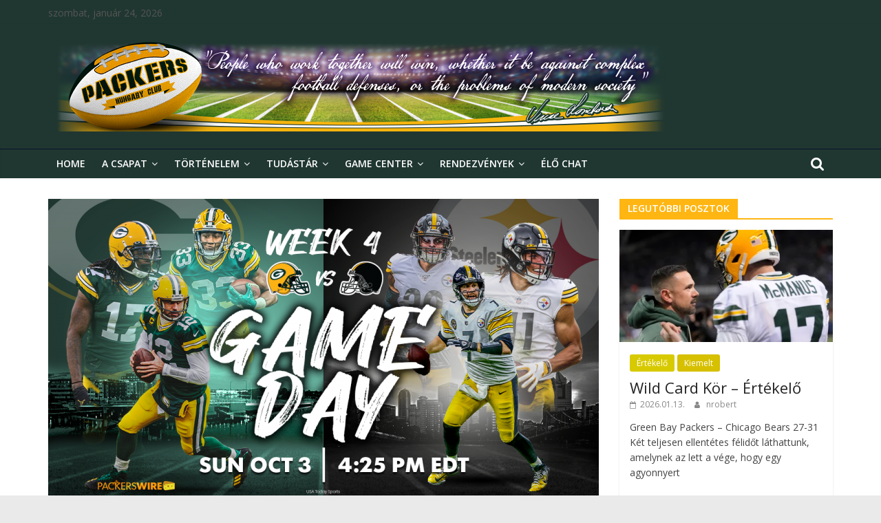

--- FILE ---
content_type: text/html; charset=UTF-8
request_url: http://www.packershungaryclub.hu/2021/10/03/4-het-beharangozo/
body_size: 27557
content:
<!DOCTYPE html>
<html lang="hu">
<head>
			<meta charset="UTF-8" />
		<meta name="viewport" content="width=device-width, initial-scale=1">
		<link rel="profile" href="http://gmpg.org/xfn/11" />
		<meta name='robots' content='index, follow, max-image-preview:large, max-snippet:-1, max-video-preview:-1' />

	<!-- This site is optimized with the Yoast SEO plugin v19.6 - https://yoast.com/wordpress/plugins/seo/ -->
	<title>4. hét Beharangozó - Packers Hungary Club</title>
	<link rel="canonical" href="http://www.packershungaryclub.hu/2021/10/03/4-het-beharangozo/" />
	<meta property="og:locale" content="hu_HU" />
	<meta property="og:type" content="article" />
	<meta property="og:title" content="4. hét Beharangozó - Packers Hungary Club" />
	<meta property="og:description" content="Pittsburgh Steelers @ Green Bay Packers 2021.10.03. 22:25, Lambeau Field, Green Bay, Wisconsin, USA Ritka vendég érkezik Green Baybe a" />
	<meta property="og:url" content="http://www.packershungaryclub.hu/2021/10/03/4-het-beharangozo/" />
	<meta property="og:site_name" content="Packers Hungary Club" />
	<meta property="article:published_time" content="2021-10-03T08:07:59+00:00" />
	<meta property="article:modified_time" content="2021-10-06T08:26:01+00:00" />
	<meta property="og:image" content="http://www.packershungaryclub.hu/wp-content/uploads/2021/10/gameday.png" />
	<meta property="og:image:width" content="1100" />
	<meta property="og:image:height" content="628" />
	<meta property="og:image:type" content="image/png" />
	<meta name="author" content="Ezsau" />
	<meta name="twitter:card" content="summary_large_image" />
	<meta name="twitter:label1" content="Szerző:" />
	<meta name="twitter:data1" content="Ezsau" />
	<meta name="twitter:label2" content="Becsült olvasási idő" />
	<meta name="twitter:data2" content="14 perc" />
	<script type="application/ld+json" class="yoast-schema-graph">{"@context":"https://schema.org","@graph":[{"@type":"Article","@id":"http://www.packershungaryclub.hu/2021/10/03/4-het-beharangozo/#article","isPartOf":{"@id":"http://www.packershungaryclub.hu/2021/10/03/4-het-beharangozo/"},"author":{"name":"Ezsau","@id":"http://www.packershungaryclub.hu/#/schema/person/fa19b3d4d93da01f19e218316838f9fb"},"headline":"4. hét Beharangozó","datePublished":"2021-10-03T08:07:59+00:00","dateModified":"2021-10-06T08:26:01+00:00","mainEntityOfPage":{"@id":"http://www.packershungaryclub.hu/2021/10/03/4-het-beharangozo/"},"wordCount":3974,"publisher":{"@id":"http://www.packershungaryclub.hu/#organization"},"image":{"@id":"http://www.packershungaryclub.hu/2021/10/03/4-het-beharangozo/#primaryimage"},"thumbnailUrl":"http://www.packershungaryclub.hu/wp-content/uploads/2021/10/gameday.png","articleSection":["Beharangozó","Kiemelt"],"inLanguage":"hu"},{"@type":"WebPage","@id":"http://www.packershungaryclub.hu/2021/10/03/4-het-beharangozo/","url":"http://www.packershungaryclub.hu/2021/10/03/4-het-beharangozo/","name":"4. hét Beharangozó - Packers Hungary Club","isPartOf":{"@id":"http://www.packershungaryclub.hu/#website"},"primaryImageOfPage":{"@id":"http://www.packershungaryclub.hu/2021/10/03/4-het-beharangozo/#primaryimage"},"image":{"@id":"http://www.packershungaryclub.hu/2021/10/03/4-het-beharangozo/#primaryimage"},"thumbnailUrl":"http://www.packershungaryclub.hu/wp-content/uploads/2021/10/gameday.png","datePublished":"2021-10-03T08:07:59+00:00","dateModified":"2021-10-06T08:26:01+00:00","breadcrumb":{"@id":"http://www.packershungaryclub.hu/2021/10/03/4-het-beharangozo/#breadcrumb"},"inLanguage":"hu","potentialAction":[{"@type":"ReadAction","target":["http://www.packershungaryclub.hu/2021/10/03/4-het-beharangozo/"]}]},{"@type":"ImageObject","inLanguage":"hu","@id":"http://www.packershungaryclub.hu/2021/10/03/4-het-beharangozo/#primaryimage","url":"http://www.packershungaryclub.hu/wp-content/uploads/2021/10/gameday.png","contentUrl":"http://www.packershungaryclub.hu/wp-content/uploads/2021/10/gameday.png","width":1100,"height":628},{"@type":"BreadcrumbList","@id":"http://www.packershungaryclub.hu/2021/10/03/4-het-beharangozo/#breadcrumb","itemListElement":[{"@type":"ListItem","position":1,"name":"Kezdőlap","item":"http://www.packershungaryclub.hu/"},{"@type":"ListItem","position":2,"name":"4. hét Beharangozó"}]},{"@type":"WebSite","@id":"http://www.packershungaryclub.hu/#website","url":"http://www.packershungaryclub.hu/","name":"Packers Hungary Club","description":"A Green Bay Packers magyar szurkolói oldala","publisher":{"@id":"http://www.packershungaryclub.hu/#organization"},"potentialAction":[{"@type":"SearchAction","target":{"@type":"EntryPoint","urlTemplate":"http://www.packershungaryclub.hu/?s={search_term_string}"},"query-input":"required name=search_term_string"}],"inLanguage":"hu"},{"@type":"Organization","@id":"http://www.packershungaryclub.hu/#organization","name":"Packers Hungary Club","url":"http://www.packershungaryclub.hu/","sameAs":[],"logo":{"@type":"ImageObject","inLanguage":"hu","@id":"http://www.packershungaryclub.hu/#/schema/logo/image/","url":"http://www.packershungaryclub.hu/wp-content/uploads/2020/10/cropped-121015153_1108674929535005_5335221801412845771_n-3.png","contentUrl":"http://www.packershungaryclub.hu/wp-content/uploads/2020/10/cropped-121015153_1108674929535005_5335221801412845771_n-3.png","width":901,"height":130,"caption":"Packers Hungary Club"},"image":{"@id":"http://www.packershungaryclub.hu/#/schema/logo/image/"}},{"@type":"Person","@id":"http://www.packershungaryclub.hu/#/schema/person/fa19b3d4d93da01f19e218316838f9fb","name":"Ezsau","image":{"@type":"ImageObject","inLanguage":"hu","@id":"http://www.packershungaryclub.hu/#/schema/person/image/","url":"https://secure.gravatar.com/avatar/a4f3ef546763a825c279507805e961d17c05567475ddc4d0915dbb9aa01f1b6a?s=96&d=mm&r=g","contentUrl":"https://secure.gravatar.com/avatar/a4f3ef546763a825c279507805e961d17c05567475ddc4d0915dbb9aa01f1b6a?s=96&d=mm&r=g","caption":"Ezsau"},"url":"http://www.packershungaryclub.hu/author/ezsau/"}]}</script>
	<!-- / Yoast SEO plugin. -->


<link rel='dns-prefetch' href='//www.googletagmanager.com' />
<link rel='dns-prefetch' href='//fonts.googleapis.com' />
<link rel="alternate" type="application/rss+xml" title="Packers Hungary Club &raquo; hírcsatorna" href="http://www.packershungaryclub.hu/feed/" />
<link rel="alternate" type="application/rss+xml" title="Packers Hungary Club &raquo; hozzászólás hírcsatorna" href="http://www.packershungaryclub.hu/comments/feed/" />
<link rel="alternate" type="application/rss+xml" title="Packers Hungary Club &raquo; 4. hét  Beharangozó hozzászólás hírcsatorna" href="http://www.packershungaryclub.hu/2021/10/03/4-het-beharangozo/feed/" />
<link rel="alternate" title="oEmbed (JSON)" type="application/json+oembed" href="http://www.packershungaryclub.hu/wp-json/oembed/1.0/embed?url=http%3A%2F%2Fwww.packershungaryclub.hu%2F2021%2F10%2F03%2F4-het-beharangozo%2F" />
<link rel="alternate" title="oEmbed (XML)" type="text/xml+oembed" href="http://www.packershungaryclub.hu/wp-json/oembed/1.0/embed?url=http%3A%2F%2Fwww.packershungaryclub.hu%2F2021%2F10%2F03%2F4-het-beharangozo%2F&#038;format=xml" />
<style id='wp-img-auto-sizes-contain-inline-css' type='text/css'>
img:is([sizes=auto i],[sizes^="auto," i]){contain-intrinsic-size:3000px 1500px}
/*# sourceURL=wp-img-auto-sizes-contain-inline-css */
</style>
<link rel='stylesheet' id='sbr_styles-css' href='http://www.packershungaryclub.hu/wp-content/plugins/reviews-feed/assets/css/sbr-styles.min.css?ver=2.1.1' type='text/css' media='all' />
<link rel='stylesheet' id='sby_styles-css' href='http://www.packershungaryclub.hu/wp-content/plugins/feeds-for-youtube/css/sb-youtube-free.min.css?ver=2.4.0' type='text/css' media='all' />
<link rel='stylesheet' id='bdt-uikit-css' href='http://www.packershungaryclub.hu/wp-content/plugins/bdthemes-prime-slider-lite/assets/css/bdt-uikit.css?ver=3.2' type='text/css' media='all' />
<link rel='stylesheet' id='prime-slider-site-css' href='http://www.packershungaryclub.hu/wp-content/plugins/bdthemes-prime-slider-lite/assets/css/prime-slider-site.css?ver=3.0.0' type='text/css' media='all' />
<style id='wp-emoji-styles-inline-css' type='text/css'>

	img.wp-smiley, img.emoji {
		display: inline !important;
		border: none !important;
		box-shadow: none !important;
		height: 1em !important;
		width: 1em !important;
		margin: 0 0.07em !important;
		vertical-align: -0.1em !important;
		background: none !important;
		padding: 0 !important;
	}
/*# sourceURL=wp-emoji-styles-inline-css */
</style>
<link rel='stylesheet' id='wp-block-library-css' href='http://www.packershungaryclub.hu/wp-includes/css/dist/block-library/style.min.css?ver=6.9' type='text/css' media='all' />
<style id='wp-block-library-inline-css' type='text/css'>
.has-text-align-justify{text-align:justify;}

/*# sourceURL=wp-block-library-inline-css */
</style><style id='wp-block-image-inline-css' type='text/css'>
.wp-block-image>a,.wp-block-image>figure>a{display:inline-block}.wp-block-image img{box-sizing:border-box;height:auto;max-width:100%;vertical-align:bottom}@media not (prefers-reduced-motion){.wp-block-image img.hide{visibility:hidden}.wp-block-image img.show{animation:show-content-image .4s}}.wp-block-image[style*=border-radius] img,.wp-block-image[style*=border-radius]>a{border-radius:inherit}.wp-block-image.has-custom-border img{box-sizing:border-box}.wp-block-image.aligncenter{text-align:center}.wp-block-image.alignfull>a,.wp-block-image.alignwide>a{width:100%}.wp-block-image.alignfull img,.wp-block-image.alignwide img{height:auto;width:100%}.wp-block-image .aligncenter,.wp-block-image .alignleft,.wp-block-image .alignright,.wp-block-image.aligncenter,.wp-block-image.alignleft,.wp-block-image.alignright{display:table}.wp-block-image .aligncenter>figcaption,.wp-block-image .alignleft>figcaption,.wp-block-image .alignright>figcaption,.wp-block-image.aligncenter>figcaption,.wp-block-image.alignleft>figcaption,.wp-block-image.alignright>figcaption{caption-side:bottom;display:table-caption}.wp-block-image .alignleft{float:left;margin:.5em 1em .5em 0}.wp-block-image .alignright{float:right;margin:.5em 0 .5em 1em}.wp-block-image .aligncenter{margin-left:auto;margin-right:auto}.wp-block-image :where(figcaption){margin-bottom:1em;margin-top:.5em}.wp-block-image.is-style-circle-mask img{border-radius:9999px}@supports ((-webkit-mask-image:none) or (mask-image:none)) or (-webkit-mask-image:none){.wp-block-image.is-style-circle-mask img{border-radius:0;-webkit-mask-image:url('data:image/svg+xml;utf8,<svg viewBox="0 0 100 100" xmlns="http://www.w3.org/2000/svg"><circle cx="50" cy="50" r="50"/></svg>');mask-image:url('data:image/svg+xml;utf8,<svg viewBox="0 0 100 100" xmlns="http://www.w3.org/2000/svg"><circle cx="50" cy="50" r="50"/></svg>');mask-mode:alpha;-webkit-mask-position:center;mask-position:center;-webkit-mask-repeat:no-repeat;mask-repeat:no-repeat;-webkit-mask-size:contain;mask-size:contain}}:root :where(.wp-block-image.is-style-rounded img,.wp-block-image .is-style-rounded img){border-radius:9999px}.wp-block-image figure{margin:0}.wp-lightbox-container{display:flex;flex-direction:column;position:relative}.wp-lightbox-container img{cursor:zoom-in}.wp-lightbox-container img:hover+button{opacity:1}.wp-lightbox-container button{align-items:center;backdrop-filter:blur(16px) saturate(180%);background-color:#5a5a5a40;border:none;border-radius:4px;cursor:zoom-in;display:flex;height:20px;justify-content:center;opacity:0;padding:0;position:absolute;right:16px;text-align:center;top:16px;width:20px;z-index:100}@media not (prefers-reduced-motion){.wp-lightbox-container button{transition:opacity .2s ease}}.wp-lightbox-container button:focus-visible{outline:3px auto #5a5a5a40;outline:3px auto -webkit-focus-ring-color;outline-offset:3px}.wp-lightbox-container button:hover{cursor:pointer;opacity:1}.wp-lightbox-container button:focus{opacity:1}.wp-lightbox-container button:focus,.wp-lightbox-container button:hover,.wp-lightbox-container button:not(:hover):not(:active):not(.has-background){background-color:#5a5a5a40;border:none}.wp-lightbox-overlay{box-sizing:border-box;cursor:zoom-out;height:100vh;left:0;overflow:hidden;position:fixed;top:0;visibility:hidden;width:100%;z-index:100000}.wp-lightbox-overlay .close-button{align-items:center;cursor:pointer;display:flex;justify-content:center;min-height:40px;min-width:40px;padding:0;position:absolute;right:calc(env(safe-area-inset-right) + 16px);top:calc(env(safe-area-inset-top) + 16px);z-index:5000000}.wp-lightbox-overlay .close-button:focus,.wp-lightbox-overlay .close-button:hover,.wp-lightbox-overlay .close-button:not(:hover):not(:active):not(.has-background){background:none;border:none}.wp-lightbox-overlay .lightbox-image-container{height:var(--wp--lightbox-container-height);left:50%;overflow:hidden;position:absolute;top:50%;transform:translate(-50%,-50%);transform-origin:top left;width:var(--wp--lightbox-container-width);z-index:9999999999}.wp-lightbox-overlay .wp-block-image{align-items:center;box-sizing:border-box;display:flex;height:100%;justify-content:center;margin:0;position:relative;transform-origin:0 0;width:100%;z-index:3000000}.wp-lightbox-overlay .wp-block-image img{height:var(--wp--lightbox-image-height);min-height:var(--wp--lightbox-image-height);min-width:var(--wp--lightbox-image-width);width:var(--wp--lightbox-image-width)}.wp-lightbox-overlay .wp-block-image figcaption{display:none}.wp-lightbox-overlay button{background:none;border:none}.wp-lightbox-overlay .scrim{background-color:#fff;height:100%;opacity:.9;position:absolute;width:100%;z-index:2000000}.wp-lightbox-overlay.active{visibility:visible}@media not (prefers-reduced-motion){.wp-lightbox-overlay.active{animation:turn-on-visibility .25s both}.wp-lightbox-overlay.active img{animation:turn-on-visibility .35s both}.wp-lightbox-overlay.show-closing-animation:not(.active){animation:turn-off-visibility .35s both}.wp-lightbox-overlay.show-closing-animation:not(.active) img{animation:turn-off-visibility .25s both}.wp-lightbox-overlay.zoom.active{animation:none;opacity:1;visibility:visible}.wp-lightbox-overlay.zoom.active .lightbox-image-container{animation:lightbox-zoom-in .4s}.wp-lightbox-overlay.zoom.active .lightbox-image-container img{animation:none}.wp-lightbox-overlay.zoom.active .scrim{animation:turn-on-visibility .4s forwards}.wp-lightbox-overlay.zoom.show-closing-animation:not(.active){animation:none}.wp-lightbox-overlay.zoom.show-closing-animation:not(.active) .lightbox-image-container{animation:lightbox-zoom-out .4s}.wp-lightbox-overlay.zoom.show-closing-animation:not(.active) .lightbox-image-container img{animation:none}.wp-lightbox-overlay.zoom.show-closing-animation:not(.active) .scrim{animation:turn-off-visibility .4s forwards}}@keyframes show-content-image{0%{visibility:hidden}99%{visibility:hidden}to{visibility:visible}}@keyframes turn-on-visibility{0%{opacity:0}to{opacity:1}}@keyframes turn-off-visibility{0%{opacity:1;visibility:visible}99%{opacity:0;visibility:visible}to{opacity:0;visibility:hidden}}@keyframes lightbox-zoom-in{0%{transform:translate(calc((-100vw + var(--wp--lightbox-scrollbar-width))/2 + var(--wp--lightbox-initial-left-position)),calc(-50vh + var(--wp--lightbox-initial-top-position))) scale(var(--wp--lightbox-scale))}to{transform:translate(-50%,-50%) scale(1)}}@keyframes lightbox-zoom-out{0%{transform:translate(-50%,-50%) scale(1);visibility:visible}99%{visibility:visible}to{transform:translate(calc((-100vw + var(--wp--lightbox-scrollbar-width))/2 + var(--wp--lightbox-initial-left-position)),calc(-50vh + var(--wp--lightbox-initial-top-position))) scale(var(--wp--lightbox-scale));visibility:hidden}}
/*# sourceURL=http://www.packershungaryclub.hu/wp-includes/blocks/image/style.min.css */
</style>
<style id='wp-block-image-theme-inline-css' type='text/css'>
:root :where(.wp-block-image figcaption){color:#555;font-size:13px;text-align:center}.is-dark-theme :root :where(.wp-block-image figcaption){color:#ffffffa6}.wp-block-image{margin:0 0 1em}
/*# sourceURL=http://www.packershungaryclub.hu/wp-includes/blocks/image/theme.min.css */
</style>
<style id='global-styles-inline-css' type='text/css'>
:root{--wp--preset--aspect-ratio--square: 1;--wp--preset--aspect-ratio--4-3: 4/3;--wp--preset--aspect-ratio--3-4: 3/4;--wp--preset--aspect-ratio--3-2: 3/2;--wp--preset--aspect-ratio--2-3: 2/3;--wp--preset--aspect-ratio--16-9: 16/9;--wp--preset--aspect-ratio--9-16: 9/16;--wp--preset--color--black: #000000;--wp--preset--color--cyan-bluish-gray: #abb8c3;--wp--preset--color--white: #ffffff;--wp--preset--color--pale-pink: #f78da7;--wp--preset--color--vivid-red: #cf2e2e;--wp--preset--color--luminous-vivid-orange: #ff6900;--wp--preset--color--luminous-vivid-amber: #fcb900;--wp--preset--color--light-green-cyan: #7bdcb5;--wp--preset--color--vivid-green-cyan: #00d084;--wp--preset--color--pale-cyan-blue: #8ed1fc;--wp--preset--color--vivid-cyan-blue: #0693e3;--wp--preset--color--vivid-purple: #9b51e0;--wp--preset--gradient--vivid-cyan-blue-to-vivid-purple: linear-gradient(135deg,rgb(6,147,227) 0%,rgb(155,81,224) 100%);--wp--preset--gradient--light-green-cyan-to-vivid-green-cyan: linear-gradient(135deg,rgb(122,220,180) 0%,rgb(0,208,130) 100%);--wp--preset--gradient--luminous-vivid-amber-to-luminous-vivid-orange: linear-gradient(135deg,rgb(252,185,0) 0%,rgb(255,105,0) 100%);--wp--preset--gradient--luminous-vivid-orange-to-vivid-red: linear-gradient(135deg,rgb(255,105,0) 0%,rgb(207,46,46) 100%);--wp--preset--gradient--very-light-gray-to-cyan-bluish-gray: linear-gradient(135deg,rgb(238,238,238) 0%,rgb(169,184,195) 100%);--wp--preset--gradient--cool-to-warm-spectrum: linear-gradient(135deg,rgb(74,234,220) 0%,rgb(151,120,209) 20%,rgb(207,42,186) 40%,rgb(238,44,130) 60%,rgb(251,105,98) 80%,rgb(254,248,76) 100%);--wp--preset--gradient--blush-light-purple: linear-gradient(135deg,rgb(255,206,236) 0%,rgb(152,150,240) 100%);--wp--preset--gradient--blush-bordeaux: linear-gradient(135deg,rgb(254,205,165) 0%,rgb(254,45,45) 50%,rgb(107,0,62) 100%);--wp--preset--gradient--luminous-dusk: linear-gradient(135deg,rgb(255,203,112) 0%,rgb(199,81,192) 50%,rgb(65,88,208) 100%);--wp--preset--gradient--pale-ocean: linear-gradient(135deg,rgb(255,245,203) 0%,rgb(182,227,212) 50%,rgb(51,167,181) 100%);--wp--preset--gradient--electric-grass: linear-gradient(135deg,rgb(202,248,128) 0%,rgb(113,206,126) 100%);--wp--preset--gradient--midnight: linear-gradient(135deg,rgb(2,3,129) 0%,rgb(40,116,252) 100%);--wp--preset--font-size--small: 13px;--wp--preset--font-size--medium: 20px;--wp--preset--font-size--large: 36px;--wp--preset--font-size--x-large: 42px;--wp--preset--spacing--20: 0.44rem;--wp--preset--spacing--30: 0.67rem;--wp--preset--spacing--40: 1rem;--wp--preset--spacing--50: 1.5rem;--wp--preset--spacing--60: 2.25rem;--wp--preset--spacing--70: 3.38rem;--wp--preset--spacing--80: 5.06rem;--wp--preset--shadow--natural: 6px 6px 9px rgba(0, 0, 0, 0.2);--wp--preset--shadow--deep: 12px 12px 50px rgba(0, 0, 0, 0.4);--wp--preset--shadow--sharp: 6px 6px 0px rgba(0, 0, 0, 0.2);--wp--preset--shadow--outlined: 6px 6px 0px -3px rgb(255, 255, 255), 6px 6px rgb(0, 0, 0);--wp--preset--shadow--crisp: 6px 6px 0px rgb(0, 0, 0);}:where(.is-layout-flex){gap: 0.5em;}:where(.is-layout-grid){gap: 0.5em;}body .is-layout-flex{display: flex;}.is-layout-flex{flex-wrap: wrap;align-items: center;}.is-layout-flex > :is(*, div){margin: 0;}body .is-layout-grid{display: grid;}.is-layout-grid > :is(*, div){margin: 0;}:where(.wp-block-columns.is-layout-flex){gap: 2em;}:where(.wp-block-columns.is-layout-grid){gap: 2em;}:where(.wp-block-post-template.is-layout-flex){gap: 1.25em;}:where(.wp-block-post-template.is-layout-grid){gap: 1.25em;}.has-black-color{color: var(--wp--preset--color--black) !important;}.has-cyan-bluish-gray-color{color: var(--wp--preset--color--cyan-bluish-gray) !important;}.has-white-color{color: var(--wp--preset--color--white) !important;}.has-pale-pink-color{color: var(--wp--preset--color--pale-pink) !important;}.has-vivid-red-color{color: var(--wp--preset--color--vivid-red) !important;}.has-luminous-vivid-orange-color{color: var(--wp--preset--color--luminous-vivid-orange) !important;}.has-luminous-vivid-amber-color{color: var(--wp--preset--color--luminous-vivid-amber) !important;}.has-light-green-cyan-color{color: var(--wp--preset--color--light-green-cyan) !important;}.has-vivid-green-cyan-color{color: var(--wp--preset--color--vivid-green-cyan) !important;}.has-pale-cyan-blue-color{color: var(--wp--preset--color--pale-cyan-blue) !important;}.has-vivid-cyan-blue-color{color: var(--wp--preset--color--vivid-cyan-blue) !important;}.has-vivid-purple-color{color: var(--wp--preset--color--vivid-purple) !important;}.has-black-background-color{background-color: var(--wp--preset--color--black) !important;}.has-cyan-bluish-gray-background-color{background-color: var(--wp--preset--color--cyan-bluish-gray) !important;}.has-white-background-color{background-color: var(--wp--preset--color--white) !important;}.has-pale-pink-background-color{background-color: var(--wp--preset--color--pale-pink) !important;}.has-vivid-red-background-color{background-color: var(--wp--preset--color--vivid-red) !important;}.has-luminous-vivid-orange-background-color{background-color: var(--wp--preset--color--luminous-vivid-orange) !important;}.has-luminous-vivid-amber-background-color{background-color: var(--wp--preset--color--luminous-vivid-amber) !important;}.has-light-green-cyan-background-color{background-color: var(--wp--preset--color--light-green-cyan) !important;}.has-vivid-green-cyan-background-color{background-color: var(--wp--preset--color--vivid-green-cyan) !important;}.has-pale-cyan-blue-background-color{background-color: var(--wp--preset--color--pale-cyan-blue) !important;}.has-vivid-cyan-blue-background-color{background-color: var(--wp--preset--color--vivid-cyan-blue) !important;}.has-vivid-purple-background-color{background-color: var(--wp--preset--color--vivid-purple) !important;}.has-black-border-color{border-color: var(--wp--preset--color--black) !important;}.has-cyan-bluish-gray-border-color{border-color: var(--wp--preset--color--cyan-bluish-gray) !important;}.has-white-border-color{border-color: var(--wp--preset--color--white) !important;}.has-pale-pink-border-color{border-color: var(--wp--preset--color--pale-pink) !important;}.has-vivid-red-border-color{border-color: var(--wp--preset--color--vivid-red) !important;}.has-luminous-vivid-orange-border-color{border-color: var(--wp--preset--color--luminous-vivid-orange) !important;}.has-luminous-vivid-amber-border-color{border-color: var(--wp--preset--color--luminous-vivid-amber) !important;}.has-light-green-cyan-border-color{border-color: var(--wp--preset--color--light-green-cyan) !important;}.has-vivid-green-cyan-border-color{border-color: var(--wp--preset--color--vivid-green-cyan) !important;}.has-pale-cyan-blue-border-color{border-color: var(--wp--preset--color--pale-cyan-blue) !important;}.has-vivid-cyan-blue-border-color{border-color: var(--wp--preset--color--vivid-cyan-blue) !important;}.has-vivid-purple-border-color{border-color: var(--wp--preset--color--vivid-purple) !important;}.has-vivid-cyan-blue-to-vivid-purple-gradient-background{background: var(--wp--preset--gradient--vivid-cyan-blue-to-vivid-purple) !important;}.has-light-green-cyan-to-vivid-green-cyan-gradient-background{background: var(--wp--preset--gradient--light-green-cyan-to-vivid-green-cyan) !important;}.has-luminous-vivid-amber-to-luminous-vivid-orange-gradient-background{background: var(--wp--preset--gradient--luminous-vivid-amber-to-luminous-vivid-orange) !important;}.has-luminous-vivid-orange-to-vivid-red-gradient-background{background: var(--wp--preset--gradient--luminous-vivid-orange-to-vivid-red) !important;}.has-very-light-gray-to-cyan-bluish-gray-gradient-background{background: var(--wp--preset--gradient--very-light-gray-to-cyan-bluish-gray) !important;}.has-cool-to-warm-spectrum-gradient-background{background: var(--wp--preset--gradient--cool-to-warm-spectrum) !important;}.has-blush-light-purple-gradient-background{background: var(--wp--preset--gradient--blush-light-purple) !important;}.has-blush-bordeaux-gradient-background{background: var(--wp--preset--gradient--blush-bordeaux) !important;}.has-luminous-dusk-gradient-background{background: var(--wp--preset--gradient--luminous-dusk) !important;}.has-pale-ocean-gradient-background{background: var(--wp--preset--gradient--pale-ocean) !important;}.has-electric-grass-gradient-background{background: var(--wp--preset--gradient--electric-grass) !important;}.has-midnight-gradient-background{background: var(--wp--preset--gradient--midnight) !important;}.has-small-font-size{font-size: var(--wp--preset--font-size--small) !important;}.has-medium-font-size{font-size: var(--wp--preset--font-size--medium) !important;}.has-large-font-size{font-size: var(--wp--preset--font-size--large) !important;}.has-x-large-font-size{font-size: var(--wp--preset--font-size--x-large) !important;}
/*# sourceURL=global-styles-inline-css */
</style>

<style id='classic-theme-styles-inline-css' type='text/css'>
/*! This file is auto-generated */
.wp-block-button__link{color:#fff;background-color:#32373c;border-radius:9999px;box-shadow:none;text-decoration:none;padding:calc(.667em + 2px) calc(1.333em + 2px);font-size:1.125em}.wp-block-file__button{background:#32373c;color:#fff;text-decoration:none}
/*# sourceURL=/wp-includes/css/classic-themes.min.css */
</style>
<link rel='stylesheet' id='ctf_styles-css' href='http://www.packershungaryclub.hu/wp-content/plugins/custom-twitter-feeds/css/ctf-styles.min.css?ver=2.3.1' type='text/css' media='all' />
<link rel='stylesheet' id='dashicons-css' href='http://www.packershungaryclub.hu/wp-includes/css/dashicons.min.css?ver=6.9' type='text/css' media='all' />
<link rel='stylesheet' id='everest-forms-general-css' href='http://www.packershungaryclub.hu/wp-content/plugins/everest-forms/assets/css/everest-forms.css?ver=1.9.2' type='text/css' media='all' />
<link rel='stylesheet' id='orbisius_ct_colormag_child_theme_parent_style-css' href='http://www.packershungaryclub.hu/wp-content/themes/colormag/style.css?ver=2.1.2' type='text/css' media='all' />
<link rel='stylesheet' id='orbisius_ct_colormag_child_theme_parent_style_child_style-css' href='http://www.packershungaryclub.hu/wp-content/themes/colormag-child-theme/style.css?ver=2.0.2' type='text/css' media='all' />
<link rel='stylesheet' id='colormag_style-css' href='http://www.packershungaryclub.hu/wp-content/themes/colormag-child-theme/style.css?ver=2.1.2' type='text/css' media='all' />
<style id='colormag_style-inline-css' type='text/css'>
.colormag-button,blockquote,button,input[type=reset],input[type=button],input[type=submit],#masthead.colormag-header-clean #site-navigation.main-small-navigation .menu-toggle,.fa.search-top:hover,#masthead.colormag-header-classic #site-navigation.main-small-navigation .menu-toggle,.main-navigation ul li.focus > a,#masthead.colormag-header-classic .main-navigation ul ul.sub-menu li.focus > a,.home-icon.front_page_on,.main-navigation a:hover,.main-navigation ul li ul li a:hover,.main-navigation ul li ul li:hover>a,.main-navigation ul li.current-menu-ancestor>a,.main-navigation ul li.current-menu-item ul li a:hover,.main-navigation ul li.current-menu-item>a,.main-navigation ul li.current_page_ancestor>a,.main-navigation ul li.current_page_item>a,.main-navigation ul li:hover>a,.main-small-navigation li a:hover,.site-header .menu-toggle:hover,#masthead.colormag-header-classic .main-navigation ul ul.sub-menu li:hover > a,#masthead.colormag-header-classic .main-navigation ul ul.sub-menu li.current-menu-ancestor > a,#masthead.colormag-header-classic .main-navigation ul ul.sub-menu li.current-menu-item > a,#masthead .main-small-navigation li:hover > a,#masthead .main-small-navigation li.current-page-ancestor > a,#masthead .main-small-navigation li.current-menu-ancestor > a,#masthead .main-small-navigation li.current-page-item > a,#masthead .main-small-navigation li.current-menu-item > a,.main-small-navigation .current-menu-item>a,.main-small-navigation .current_page_item > a,.promo-button-area a:hover,#content .wp-pagenavi .current,#content .wp-pagenavi a:hover,.format-link .entry-content a,.pagination span,.comments-area .comment-author-link span,#secondary .widget-title span,.footer-widgets-area .widget-title span,.colormag-footer--classic .footer-widgets-area .widget-title span::before,.advertisement_above_footer .widget-title span,#content .post .article-content .above-entry-meta .cat-links a,.page-header .page-title span,.entry-meta .post-format i,.more-link,.no-post-thumbnail,.widget_featured_slider .slide-content .above-entry-meta .cat-links a,.widget_highlighted_posts .article-content .above-entry-meta .cat-links a,.widget_featured_posts .article-content .above-entry-meta .cat-links a,.widget_featured_posts .widget-title span,.widget_slider_area .widget-title span,.widget_beside_slider .widget-title span,.wp-block-quote,.wp-block-quote.is-style-large,.wp-block-quote.has-text-align-right{background-color:#ffb612;}#site-title a,.next a:hover,.previous a:hover,.social-links i.fa:hover,a,#masthead.colormag-header-clean .social-links li:hover i.fa,#masthead.colormag-header-classic .social-links li:hover i.fa,#masthead.colormag-header-clean .breaking-news .newsticker a:hover,#masthead.colormag-header-classic .breaking-news .newsticker a:hover,#masthead.colormag-header-classic #site-navigation .fa.search-top:hover,#masthead.colormag-header-classic #site-navigation.main-navigation .random-post a:hover .fa-random,.dark-skin #masthead.colormag-header-classic #site-navigation.main-navigation .home-icon:hover .fa,#masthead .main-small-navigation li:hover > .sub-toggle i,.better-responsive-menu #masthead .main-small-navigation .sub-toggle.active .fa,#masthead.colormag-header-classic .main-navigation .home-icon a:hover .fa,.pagination a span:hover,#content .comments-area a.comment-edit-link:hover,#content .comments-area a.comment-permalink:hover,#content .comments-area article header cite a:hover,.comments-area .comment-author-link a:hover,.comment .comment-reply-link:hover,.nav-next a,.nav-previous a,.footer-widgets-area a:hover,a#scroll-up i,#content .post .article-content .entry-title a:hover,.entry-meta .byline i,.entry-meta .cat-links i,.entry-meta a,.post .entry-title a:hover,.search .entry-title a:hover,.entry-meta .comments-link a:hover,.entry-meta .edit-link a:hover,.entry-meta .posted-on a:hover,.entry-meta .tag-links a:hover,.single #content .tags a:hover,.post-box .entry-meta .cat-links a:hover,.post-box .entry-meta .posted-on a:hover,.post.post-box .entry-title a:hover,.widget_featured_slider .slide-content .below-entry-meta .byline a:hover,.widget_featured_slider .slide-content .below-entry-meta .comments a:hover,.widget_featured_slider .slide-content .below-entry-meta .posted-on a:hover,.widget_featured_slider .slide-content .entry-title a:hover,.byline a:hover,.comments a:hover,.edit-link a:hover,.posted-on a:hover,.tag-links a:hover,.widget_highlighted_posts .article-content .below-entry-meta .byline a:hover,.widget_highlighted_posts .article-content .below-entry-meta .comments a:hover,.widget_highlighted_posts .article-content .below-entry-meta .posted-on a:hover,.widget_highlighted_posts .article-content .entry-title a:hover,.widget_featured_posts .article-content .entry-title a:hover,.related-posts-main-title .fa,.single-related-posts .article-content .entry-title a:hover{color:#ffb612;}#site-navigation{border-top-color:#ffb612;}#masthead.colormag-header-classic .main-navigation ul ul.sub-menu li:hover,#masthead.colormag-header-classic .main-navigation ul ul.sub-menu li.current-menu-ancestor,#masthead.colormag-header-classic .main-navigation ul ul.sub-menu li.current-menu-item,#masthead.colormag-header-classic #site-navigation .menu-toggle,#masthead.colormag-header-classic #site-navigation .menu-toggle:hover,#masthead.colormag-header-classic .main-navigation ul > li:hover > a,#masthead.colormag-header-classic .main-navigation ul > li.current-menu-item > a,#masthead.colormag-header-classic .main-navigation ul > li.current-menu-ancestor > a,#masthead.colormag-header-classic .main-navigation ul li.focus > a,.promo-button-area a:hover,.pagination a span:hover{border-color:#ffb612;}#secondary .widget-title,.footer-widgets-area .widget-title,.advertisement_above_footer .widget-title,.page-header .page-title,.widget_featured_posts .widget-title,.widget_slider_area .widget-title,.widget_beside_slider .widget-title{border-bottom-color:#ffb612;}@media (max-width:768px){.better-responsive-menu .sub-toggle{background-color:#e19800;}}.elementor .elementor-widget-wrap .tg-module-wrapper .module-title{border-bottom-color:#ffb612;}.elementor .elementor-widget-wrap .tg-module-wrapper .module-title span,.elementor .elementor-widget-wrap .tg-module-wrapper .tg-post-category{background-color:#ffb612;}.elementor .elementor-widget-wrap .tg-module-wrapper .tg-module-meta .tg-module-comments a:hover,.elementor .elementor-widget-wrap .tg-module-wrapper .tg-module-meta .tg-post-auther-name a:hover,.elementor .elementor-widget-wrap .tg-module-wrapper .tg-module-meta .tg-post-date a:hover,.elementor .elementor-widget-wrap .tg-module-wrapper .tg-module-title:hover a,.elementor .elementor-widget-wrap .tg-module-wrapper.tg-module-grid .tg_module_grid .tg-module-info .tg-module-meta a:hover{color:#ffb612;}
/*# sourceURL=colormag_style-inline-css */
</style>
<link rel='stylesheet' id='colormag-fontawesome-css' href='http://www.packershungaryclub.hu/wp-content/themes/colormag/fontawesome/css/font-awesome.min.css?ver=2.1.2' type='text/css' media='all' />
<link rel='stylesheet' id='colormag_googlefonts-css' href='//fonts.googleapis.com/css?family=Open+Sans%3A400%2C600&#038;1&#038;display=swap&#038;ver=2.1.2' type='text/css' media='all' />
<link rel='stylesheet' id='elementor-frontend-legacy-css' href='http://www.packershungaryclub.hu/wp-content/plugins/elementor/assets/css/frontend-legacy.min.css?ver=3.7.3' type='text/css' media='all' />
<link rel='stylesheet' id='elementor-frontend-css' href='http://www.packershungaryclub.hu/wp-content/plugins/elementor/assets/css/frontend.min.css?ver=3.7.3' type='text/css' media='all' />
<link rel='stylesheet' id='eael-general-css' href='http://www.packershungaryclub.hu/wp-content/plugins/essential-addons-for-elementor-lite/assets/front-end/css/view/general.min.css?ver=5.2.4' type='text/css' media='all' />
<link rel='stylesheet' id='wp-block-paragraph-css' href='http://www.packershungaryclub.hu/wp-includes/blocks/paragraph/style.min.css?ver=6.9' type='text/css' media='all' />
<link rel='stylesheet' id='wp-block-list-css' href='http://www.packershungaryclub.hu/wp-includes/blocks/list/style.min.css?ver=6.9' type='text/css' media='all' />
<link rel='stylesheet' id='jetpack_css-css' href='http://www.packershungaryclub.hu/wp-content/plugins/jetpack/css/jetpack.css?ver=11.2.2' type='text/css' media='all' />
<script type="text/javascript" src="http://www.packershungaryclub.hu/wp-includes/js/jquery/jquery.min.js?ver=3.7.1" id="jquery-core-js"></script>
<script type="text/javascript" src="http://www.packershungaryclub.hu/wp-includes/js/jquery/jquery-migrate.min.js?ver=3.4.1" id="jquery-migrate-js"></script>

<!-- Google Analytics snippet added by Site Kit -->
<script type="text/javascript" src="https://www.googletagmanager.com/gtag/js?id=UA-53012784-2" id="google_gtagjs-js" async></script>
<script type="text/javascript" id="google_gtagjs-js-after">
/* <![CDATA[ */
window.dataLayer = window.dataLayer || [];function gtag(){dataLayer.push(arguments);}
gtag('set', 'linker', {"domains":["www.packershungaryclub.hu"]} );
gtag("js", new Date());
gtag("set", "developer_id.dZTNiMT", true);
gtag("config", "UA-53012784-2", {"anonymize_ip":true});
//# sourceURL=google_gtagjs-js-after
/* ]]> */
</script>

<!-- End Google Analytics snippet added by Site Kit -->
<link rel="https://api.w.org/" href="http://www.packershungaryclub.hu/wp-json/" /><link rel="alternate" title="JSON" type="application/json" href="http://www.packershungaryclub.hu/wp-json/wp/v2/posts/3984" /><link rel="EditURI" type="application/rsd+xml" title="RSD" href="http://www.packershungaryclub.hu/xmlrpc.php?rsd" />
<meta name="generator" content="WordPress 6.9" />
<meta name="generator" content="Everest Forms 1.9.2" />
<link rel='shortlink' href='http://www.packershungaryclub.hu/?p=3984' />
<meta name="generator" content="Site Kit by Google 1.82.0" /><style>img#wpstats{display:none}</style>
	<link rel="pingback" href="http://www.packershungaryclub.hu/xmlrpc.php"><style type="text/css">.recentcomments a{display:inline !important;padding:0 !important;margin:0 !important;}</style><link rel="icon" href="http://www.packershungaryclub.hu/wp-content/uploads/2020/11/cropped-PHC-logo-500-32x32.png" sizes="32x32" />
<link rel="icon" href="http://www.packershungaryclub.hu/wp-content/uploads/2020/11/cropped-PHC-logo-500-192x192.png" sizes="192x192" />
<link rel="apple-touch-icon" href="http://www.packershungaryclub.hu/wp-content/uploads/2020/11/cropped-PHC-logo-500-180x180.png" />
<meta name="msapplication-TileImage" content="http://www.packershungaryclub.hu/wp-content/uploads/2020/11/cropped-PHC-logo-500-270x270.png" />
		<style type="text/css" id="wp-custom-css">
			//Sablon elemeinek Packers zöldre festése

#masthead .widget img{margin-bottom:0}#header-logo-image img{margin-top:7px}.elementor .tg-module-wrapper .module-title, #secondary .widget-title,.page-header .page-title{font-weight:700; font-size: 14px; text-transform: uppercase;}.breaking-news strong,.newsticker a{color:#fff}#header-text-nav-container,.footer-socket-wrapper,.footer-widgets-wrapper{background-color:#102039}#colophon .widget ul li{border-bottom:1px solid #ffffff1a}.news-bar{background:0 0}.home #main .inner-wrap{max-width:100%}.slide-section img{margin-bottom:0}#site-navigation{background:#102039;border-top:1px solid #05142d!important}section{overflow:hidden}.slide-section .elementor-column-wrap{margin-bottom:-22px}.tg-module-comments,.tg-post-auther-name{display:none!important}.social-links i.fa{font-size:21px!important;padding:0 10px;color:#fff!important}.social-links a:hover{opacity:.8}.newsletter-form{padding:10px 10px 0;border:1px solid rgba(255,255,255,.2);text-align:center}

#site-navigation {
    background-color: #203731;
}
.footer-widgets-wrapper {
    background-color: #203731;
}
.footer-socket-wrapper {
    background-color: #203731;
}

.news-bar {
    background-color: #203731;
}

#header-text-nav-container, .footer-socket-wrapper, .footer-widgets-wrapper {
    background-color: #203731;
}

//Logó, a mi esetünkben header középre helyezése

	
		</style>
		</head>

<body class="wp-singular post-template-default single single-post postid-3984 single-format-standard custom-background wp-custom-logo wp-embed-responsive wp-theme-colormag wp-child-theme-colormag-child-theme everest-forms-no-js right-sidebar wide better-responsive-menu elementor-default elementor-kit-861">

		<div id="page" class="hfeed site">
				<a class="skip-link screen-reader-text" href="#main">Skip to content</a>
				<header id="masthead" class="site-header clearfix ">
				<div id="header-text-nav-container" class="clearfix">
		
			<div class="news-bar">
				<div class="inner-wrap clearfix">
					
		<div class="date-in-header">
			szombat, január 24, 2026		</div>

						</div>
			</div>

			
		<div class="inner-wrap">
			<div id="header-text-nav-wrap" class="clearfix">

				<div id="header-left-section">
											<div id="header-logo-image">
							<a href="http://www.packershungaryclub.hu/" class="custom-logo-link" rel="home"><img width="901" height="130" src="http://www.packershungaryclub.hu/wp-content/uploads/2020/10/cropped-121015153_1108674929535005_5335221801412845771_n-3.png" class="custom-logo" alt="Packers Hungary Club" decoding="async" fetchpriority="high" srcset="http://www.packershungaryclub.hu/wp-content/uploads/2020/10/cropped-121015153_1108674929535005_5335221801412845771_n-3.png 901w, http://www.packershungaryclub.hu/wp-content/uploads/2020/10/cropped-121015153_1108674929535005_5335221801412845771_n-3-300x43.png 300w, http://www.packershungaryclub.hu/wp-content/uploads/2020/10/cropped-121015153_1108674929535005_5335221801412845771_n-3-768x111.png 768w" sizes="(max-width: 901px) 100vw, 901px" /></a>						</div><!-- #header-logo-image -->
						
					<div id="header-text" class="screen-reader-text">
													<h3 id="site-title">
								<a href="http://www.packershungaryclub.hu/" title="Packers Hungary Club" rel="home">Packers Hungary Club</a>
							</h3>
						
													<p id="site-description">
								A Green Bay Packers magyar szurkolói oldala							</p><!-- #site-description -->
											</div><!-- #header-text -->
				</div><!-- #header-left-section -->

				<div id="header-right-section">
									</div><!-- #header-right-section -->

			</div><!-- #header-text-nav-wrap -->
		</div><!-- .inner-wrap -->

		
		<nav id="site-navigation" class="main-navigation clearfix" role="navigation">
			<div class="inner-wrap clearfix">
				
									<div class="search-random-icons-container">
													<div class="top-search-wrap">
								<i class="fa fa-search search-top"></i>
								<div class="search-form-top">
									
<form action="http://www.packershungaryclub.hu/" class="search-form searchform clearfix" method="get" role="search">

	<div class="search-wrap">
		<input type="search"
		       class="s field"
		       name="s"
		       value=""
		       placeholder="Search"
		/>

		<button class="search-icon" type="submit"></button>
	</div>

</form><!-- .searchform -->
								</div>
							</div>
											</div>
				
				<p class="menu-toggle"></p>
				<div class="menu-primary-container"><ul id="menu-primary-menu" class="menu"><li id="menu-item-858" class="menu-item menu-item-type-post_type menu-item-object-page menu-item-home menu-item-858"><a href="http://www.packershungaryclub.hu/" title="						">Home</a></li>
<li id="menu-item-901" class="menu-item menu-item-type-post_type menu-item-object-page menu-item-has-children menu-item-901"><a href="http://www.packershungaryclub.hu/a-csapat/">A csapat</a>
<ul class="sub-menu">
	<li id="menu-item-1322" class="menu-item menu-item-type-post_type menu-item-object-page menu-item-1322"><a href="http://www.packershungaryclub.hu/roster/">Roster</a></li>
	<li id="menu-item-1327" class="menu-item menu-item-type-post_type menu-item-object-page menu-item-1327"><a href="http://www.packershungaryclub.hu/vezetok_edzok/">Vezetők, edzők</a></li>
	<li id="menu-item-1333" class="menu-item menu-item-type-post_type menu-item-object-page menu-item-1333"><a href="http://www.packershungaryclub.hu/ted-thompson/">Ted Thompson</a></li>
</ul>
</li>
<li id="menu-item-902" class="menu-item menu-item-type-post_type menu-item-object-page menu-item-has-children menu-item-902"><a href="http://www.packershungaryclub.hu/tortenelem/">Történelem</a>
<ul class="sub-menu">
	<li id="menu-item-1357" class="menu-item menu-item-type-post_type menu-item-object-page menu-item-1357"><a href="http://www.packershungaryclub.hu/a-csapat-tortenelme/">A csapat történelme</a></li>
	<li id="menu-item-1358" class="menu-item menu-item-type-post_type menu-item-object-page menu-item-1358"><a href="http://www.packershungaryclub.hu/trofeak/">A Lombardi trófea</a></li>
	<li id="menu-item-1359" class="menu-item menu-item-type-post_type menu-item-object-page menu-item-1359"><a href="http://www.packershungaryclub.hu/hall-of-fame/">Hall of Fame</a></li>
	<li id="menu-item-1367" class="menu-item menu-item-type-post_type menu-item-object-page menu-item-1367"><a href="http://www.packershungaryclub.hu/minden-mas/">Minden más</a></li>
</ul>
</li>
<li id="menu-item-1087" class="menu-item menu-item-type-post_type menu-item-object-page menu-item-has-children menu-item-1087"><a href="http://www.packershungaryclub.hu/tudastar/">Tudástár</a>
<ul class="sub-menu">
	<li id="menu-item-1115" class="menu-item menu-item-type-post_type menu-item-object-page menu-item-has-children menu-item-1115"><a href="http://www.packershungaryclub.hu/nfl/">NFL</a>
	<ul class="sub-menu">
		<li id="menu-item-1114" class="menu-item menu-item-type-post_type menu-item-object-page menu-item-1114"><a href="http://www.packershungaryclub.hu/az-nfl-tortenete/">Az NFL története</a></li>
		<li id="menu-item-1113" class="menu-item menu-item-type-post_type menu-item-object-page menu-item-1113"><a href="http://www.packershungaryclub.hu/szabalyok/">Szabályok</a></li>
		<li id="menu-item-1112" class="menu-item menu-item-type-post_type menu-item-object-page menu-item-1112"><a href="http://www.packershungaryclub.hu/poziciok/">Pozíciók</a></li>
		<li id="menu-item-1111" class="menu-item menu-item-type-post_type menu-item-object-page menu-item-1111"><a href="http://www.packershungaryclub.hu/a-szabadugynok-piac/">A szabadügynök piac</a></li>
		<li id="menu-item-1110" class="menu-item menu-item-type-post_type menu-item-object-page menu-item-1110"><a href="http://www.packershungaryclub.hu/mi-is-az-a-combine/">Mi is az a Combine?</a></li>
		<li id="menu-item-1109" class="menu-item menu-item-type-post_type menu-item-object-page menu-item-1109"><a href="http://www.packershungaryclub.hu/mi-is-az-a-draft/">Mi is az a Draft?</a></li>
	</ul>
</li>
	<li id="menu-item-1159" class="menu-item menu-item-type-post_type menu-item-object-page menu-item-has-children menu-item-1159"><a href="http://www.packershungaryclub.hu/packers/">Packers</a>
	<ul class="sub-menu">
		<li id="menu-item-1157" class="menu-item menu-item-type-post_type menu-item-object-page menu-item-1157"><a href="http://www.packershungaryclub.hu/a-gyerekbiciklik-nyomaban/">A gyerekbiciklik nyomában</a></li>
		<li id="menu-item-1156" class="menu-item menu-item-type-post_type menu-item-object-page menu-item-1156"><a href="http://www.packershungaryclub.hu/a-lambeau-leap/">A Lambeau Leap</a></li>
		<li id="menu-item-1155" class="menu-item menu-item-type-post_type menu-item-object-page menu-item-1155"><a href="http://www.packershungaryclub.hu/a-packers-sotet-oldala/">A Packers sötét oldala</a></li>
		<li id="menu-item-1154" class="menu-item menu-item-type-post_type menu-item-object-page menu-item-1154"><a href="http://www.packershungaryclub.hu/a-palyan-kivul/">A pályán kívül</a></li>
		<li id="menu-item-1153" class="menu-item menu-item-type-post_type menu-item-object-page menu-item-1153"><a href="http://www.packershungaryclub.hu/bikini-girls/">Bikini Girls</a></li>
		<li id="menu-item-1152" class="menu-item menu-item-type-post_type menu-item-object-page menu-item-1152"><a href="http://www.packershungaryclub.hu/cheerleaderek/">Cheerleaderek</a></li>
		<li id="menu-item-1151" class="menu-item menu-item-type-post_type menu-item-object-page menu-item-1151"><a href="http://www.packershungaryclub.hu/hires-packers-szurkolok/">Híres Packers-szurkolók</a></li>
		<li id="menu-item-1150" class="menu-item menu-item-type-post_type menu-item-object-page menu-item-1150"><a href="http://www.packershungaryclub.hu/lambeau-field-a-stadionok-ekkove/">Lambeau Field: A stadionok ékköve</a></li>
		<li id="menu-item-1149" class="menu-item menu-item-type-post_type menu-item-object-page menu-item-1149"><a href="http://www.packershungaryclub.hu/packers-indulo/">Packers induló</a></li>
		<li id="menu-item-1148" class="menu-item menu-item-type-post_type menu-item-object-page menu-item-1148"><a href="http://www.packershungaryclub.hu/se-veled-se-nelkuled/">Se Veled, Se Nélküled!</a></li>
	</ul>
</li>
	<li id="menu-item-1158" class="menu-item menu-item-type-post_type menu-item-object-page menu-item-has-children menu-item-1158"><a href="http://www.packershungaryclub.hu/technika-hatter/">Technika, háttér</a>
	<ul class="sub-menu">
		<li id="menu-item-1192" class="menu-item menu-item-type-post_type menu-item-object-page menu-item-1192"><a href="http://www.packershungaryclub.hu/1st-down-marker/">1st down marker</a></li>
		<li id="menu-item-1191" class="menu-item menu-item-type-post_type menu-item-object-page menu-item-1191"><a href="http://www.packershungaryclub.hu/a-cheesehead-tortenete/">A cheesehead története</a></li>
		<li id="menu-item-1190" class="menu-item menu-item-type-post_type menu-item-object-page menu-item-1190"><a href="http://www.packershungaryclub.hu/a-csikok-tengereben/">A csíkok tengerében</a></li>
		<li id="menu-item-1189" class="menu-item menu-item-type-post_type menu-item-object-page menu-item-1189"><a href="http://www.packershungaryclub.hu/a-don-hutson-center/">A Don Hutson Center</a></li>
		<li id="menu-item-1188" class="menu-item menu-item-type-post_type menu-item-object-page menu-item-1188"><a href="http://www.packershungaryclub.hu/amitol-a-szentely-eletre-kel/">Amitől a Szentély életre kel</a></li>
		<li id="menu-item-1187" class="menu-item menu-item-type-post_type menu-item-object-page menu-item-1187"><a href="http://www.packershungaryclub.hu/elet-az-oldalvonal-mellett/">Élet az oldalvonal mellett</a></li>
		<li id="menu-item-1186" class="menu-item menu-item-type-post_type menu-item-object-page menu-item-1186"><a href="http://www.packershungaryclub.hu/nfl-honors/">NFL Honors</a></li>
		<li id="menu-item-1185" class="menu-item menu-item-type-post_type menu-item-object-page menu-item-1185"><a href="http://www.packershungaryclub.hu/skycam/">Skycam</a></li>
		<li id="menu-item-1184" class="menu-item menu-item-type-post_type menu-item-object-page menu-item-1184"><a href="http://www.packershungaryclub.hu/udvardi-gyula-valaszolt/">Udvardi Gyula válaszolt</a></li>
		<li id="menu-item-1183" class="menu-item menu-item-type-post_type menu-item-object-page menu-item-1183"><a href="http://www.packershungaryclub.hu/uss-green-bay/">USS Green Bay</a></li>
		<li id="menu-item-1182" class="menu-item menu-item-type-post_type menu-item-object-page menu-item-1182"><a href="http://www.packershungaryclub.hu/wisconsin-allam/">Wisconsin állam</a></li>
	</ul>
</li>
</ul>
</li>
<li id="menu-item-900" class="menu-item menu-item-type-post_type menu-item-object-page menu-item-has-children menu-item-900"><a href="http://www.packershungaryclub.hu/game-center/">Game center</a>
<ul class="sub-menu">
	<li id="menu-item-1436" class="menu-item menu-item-type-post_type menu-item-object-page menu-item-1436"><a href="http://www.packershungaryclub.hu/tippjatek/">Tippjáték</a></li>
	<li id="menu-item-1434" class="menu-item menu-item-type-post_type menu-item-object-page menu-item-1434"><a href="http://www.packershungaryclub.hu/player-of-the-week/">Player of the Week</a></li>
	<li id="menu-item-1435" class="menu-item menu-item-type-post_type menu-item-object-page menu-item-1435"><a href="http://www.packershungaryclub.hu/phc-fantasy-football/">PHC Fantasy Football​</a></li>
	<li id="menu-item-1473" class="menu-item menu-item-type-post_type menu-item-object-page menu-item-1473"><a href="http://www.packershungaryclub.hu/jatek-a-mezekkel/">Játék a mezekkel</a></li>
</ul>
</li>
<li id="menu-item-1521" class="menu-item menu-item-type-post_type menu-item-object-page menu-item-has-children menu-item-1521"><a href="http://www.packershungaryclub.hu/rendezvenyek/">Rendezvények</a>
<ul class="sub-menu">
	<li id="menu-item-1520" class="menu-item menu-item-type-post_type menu-item-object-page menu-item-1520"><a href="http://www.packershungaryclub.hu/phc-flag-foci-2/">PHC Flag foci</a></li>
	<li id="menu-item-1518" class="menu-item menu-item-type-post_type menu-item-object-page menu-item-1518"><a href="http://www.packershungaryclub.hu/phc-sportnap/">PHC Sportnap</a></li>
	<li id="menu-item-1519" class="menu-item menu-item-type-post_type menu-item-object-page menu-item-1519"><a href="http://www.packershungaryclub.hu/phc-tabor/">PHC Tábor</a></li>
</ul>
</li>
<li id="menu-item-903" class="menu-item menu-item-type-post_type menu-item-object-page menu-item-903"><a href="http://www.packershungaryclub.hu/elo-chat/">Élő Chat</a></li>
</ul></div>
			</div>
		</nav>

				</div><!-- #header-text-nav-container -->
				</header><!-- #masthead -->
				<div id="main" class="clearfix">
				<div class="inner-wrap clearfix">
		
	<div id="primary">
		<div id="content" class="clearfix">

			
<article id="post-3984" class="post-3984 post type-post status-publish format-standard has-post-thumbnail hentry category-beharangozo category-kiemelt">
	
				<div class="featured-image">
				<img width="800" height="445" src="http://www.packershungaryclub.hu/wp-content/uploads/2021/10/gameday-800x445.png" class="attachment-colormag-featured-image size-colormag-featured-image wp-post-image" alt="" decoding="async" />			</div>
			
	<div class="article-content clearfix">

		<div class="above-entry-meta"><span class="cat-links"><a href="http://www.packershungaryclub.hu/category/beharangozo/" style="background:#d8ca04" rel="category tag">Beharangozó</a>&nbsp;<a href="http://www.packershungaryclub.hu/category/kiemelt/" style="background:#d6c000" rel="category tag">Kiemelt</a>&nbsp;</span></div>
		<header class="entry-header">
			<h1 class="entry-title">
				4. hét  Beharangozó			</h1>
		</header>

		<div class="below-entry-meta">
			<span class="posted-on"><a href="http://www.packershungaryclub.hu/2021/10/03/4-het-beharangozo/" title="08:07" rel="bookmark"><i class="fa fa-calendar-o"></i> <time class="entry-date published" datetime="2021-10-03T08:07:59+00:00">2021.10.03.</time><time class="updated" datetime="2021-10-06T08:26:01+00:00">2021.10.06.</time></a></span>
			<span class="byline">
				<span class="author vcard">
					<i class="fa fa-user"></i>
					<a class="url fn n"
					   href="http://www.packershungaryclub.hu/author/ezsau/"
					   title="Ezsau"
					>
						Ezsau					</a>
				</span>
			</span>

			</div>
		<div class="entry-content clearfix">
			<style type="text/css">.fb-comments,.fb-comments span,.fb-comments span iframe[style]{min-width:100%!important;width:100%!important}</style><div id="fb-root"></div>
<p class="has-text-align-center has-large-font-size"><strong>Pittsburgh Steelers @ Green Bay Packers </strong></p>



<p class="has-text-align-center">2021.10.03. 22:25, Lambeau Field, Green Bay, Wisconsin, USA</p>



<div class="wp-block-image"><figure class="aligncenter size-large"><img decoding="async" width="819" height="1024" src="http://www.packershungaryclub.hu/wp-content/uploads/2021/10/pack-vs-steel-819x1024.jpg" alt="" class="wp-image-3985" srcset="http://www.packershungaryclub.hu/wp-content/uploads/2021/10/pack-vs-steel-819x1024.jpg 819w, http://www.packershungaryclub.hu/wp-content/uploads/2021/10/pack-vs-steel-240x300.jpg 240w, http://www.packershungaryclub.hu/wp-content/uploads/2021/10/pack-vs-steel-768x960.jpg 768w, http://www.packershungaryclub.hu/wp-content/uploads/2021/10/pack-vs-steel.jpg 1200w" sizes="(max-width: 819px) 100vw, 819px" /></figure></div>



<p>Ritka vendég érkezik Green Baybe a vasárnap esti rangadóra, a “Big Ben&#8221; Roethlisberger vezette Pittsburgh Steelers teszi tiszteletét a kisvárosban. Mike Tomlin vezetőedző idén egy kőkemény AFC North csoportban kénytelen harcolni csapatával a rájátszás eléréséért, ráadásul ez a Steelers most messze nem olyan acélos, mint azt a név tükrözi. Ők kicsit durvább szakaszra kaptak jegyet a hullámvasúton, mint a Packers. Nekik már lassan itt, a szezon első negyedétől élet-halál harc lesz minden mérkőzés, tehát biztosak lehetünk benne, hogy nem feltett kézzel futnak majd ki a Lambeau Field gyepére. Nézzük, mire számíthatunk!</p>



<p class="has-medium-font-size"><strong>A mérkőzés</strong></p>



<p>Elég régi franchise a Steelers is (1933-ban alapította Art Rooney), ám mivel sosem volt egy divízióban a két csapat, így viszonylag ritkán futottak össze a történelem során. Az első öt egymás elleni mérkőzésen a Steelers még Pittsburgh Pirates néven lépett pályára a Packers ellen, ezekkel a találkozókkal együtt a mostani lesz a harminchatodik alkalom, hogy összeméri tudását a két együttes. Az örökmérleg a Packers javára billen 19 győzelemmel, míg a Steelers 16 alkalommal tudott diadalmaskodni a Csomagolók felett. A két csapat mindig izgalmas csatát vív egymás ellen, tehát most se számítunk &#8222;lapos&#8221; meccsre.</p>



<p class="has-medium-font-size"><strong>Packers előzmények </strong></p>



<p>Biztatóan folytatta a harmadik héten a Packers a szezont, a 49ers otthonában, igaz &#8222;csak&#8221; egy rendkívül izgalmas végjátékkal tudta behúzni a &#8222;W&#8221;-t. Azt azonban érdemes kiemelni, hogy a vendég gárda végig vezetni tudott a hazai csapat ellen a meccs folyamán, s ez nagyon jó jel. Mind a támadó, mind pedig a védő egység sokkal jobb, egységesebb, és ami a legfontosabb, hogy kiegyensúlyozottabb játékot mutatott. Igaz, a védelem a második nagy játékrészben már szemmel láthatóan fáradtabb volt, de Rodgers zsenialitása, Adams agilitása és Crosby biztos lába a legvégén besegített. Ezzel a győzelemmel a Packers a csoport élére lépett elő, fontos lenne ezt a pozíciót a lehető legjobban megszilárdítani. Az aktuális ellenfél, bár nincs jó szériában, messze nem lebecsülendő. A Packers csapategységeit tekintve jelenleg egyértelműen a támadó oldal az erősebb. A futóknál Aaron Jones nagyon belelendült, robbanékonysága és gyorsasága mellett a jó (elkapó) kezei teszik még veszélyesebbé. Mellette AJ Dillon se okoz csalódást, nála ugyancsak külön pikantéria, hogy alkalmanként az ő kezeire is lehet számítani elkapásoknál. A tehetséges újonc Kylin Hill nem kapott még komolyabb szerepet az offense-ben, ám a speciális egységben szépen termeli a (visszahordott) yardokat. </p>



<div class="wp-block-image"><figure class="aligncenter size-large"><img decoding="async" width="1000" height="600" src="http://www.packershungaryclub.hu/wp-content/uploads/2021/10/kylin-hill.jpg" alt="" class="wp-image-3987" srcset="http://www.packershungaryclub.hu/wp-content/uploads/2021/10/kylin-hill.jpg 1000w, http://www.packershungaryclub.hu/wp-content/uploads/2021/10/kylin-hill-300x180.jpg 300w, http://www.packershungaryclub.hu/wp-content/uploads/2021/10/kylin-hill-768x461.jpg 768w" sizes="(max-width: 1000px) 100vw, 1000px" /></figure></div>



<p>Tight end poszton Robert Tonyan egyértelműen az első számú és ezt rendre igazolja, mellette a rangidős Marcedes Lewis van szinte mindig a pályán, igaz az ő elsődleges feladata  legtöbbször &#8222;csak&#8221; a blokkolás, amit nagyon remekül csinál, viszont a hatalmas rutinjával képes többször jól leválni a blokkjáról, így elég sokszor tud felvenni szabad elkapó pozíciót. Rodgers nem egyszer találta már meg  passzokkal, az ellenfél red zone-jában pedig kifejezetten veszélyes tud lenni Lewis hatalmas termetével, még annak ellenére is, hogy a sebessége már meglehetősen &#8222;megkopott&#8221;. A harmadik számú TE Dominique Dafney sajnos IR-re került, a helyére sebtében leigazolta a csapat a nem éppen nagy nevű Tyler Davist.  Josiah Deguara TE tevékenysége  egyre jobban megfakul, viszont a ráerőltetett  fullback szerepre meg az utóbbi meccsek tanúsága szerint a sérülékenysége miatt nem igazán alkalmas. Deguara &#8222;törékenysége&#8221; eléggé meglepő, hisz a fiatal játékos elképesztően jó fizikummal rendelkezik. Az elkapóknál továbbra is vitathatatlanul Davante Adams viszi a prímet, mögötte/mellette lehet némi változás, mivel Marquez Valdes-Scantling térdhajlító izom sérülés miatt nem fog játszani a Steelers ellen (sőt három hétig biztos, hogy senki ellen, mivel IR-re került), a helyét Allen Lazard vagy a veterán Randall Cobb veheti át. Lazard a valószínűbb, mivel Cobb alapvetően slot receiver és valószínűleg a sebessége se olyan jó már, mint Lazardnak. Scantling kiesésével több szerephez juthat még Malik Taylor,  az eddig jóformán csak punt visszahordásoknál feltűnő újonc Amari Rodgers, illetve az újra aktív keretbe felkerült Equanimeous St. Brown. A támadófal meglepően szépen szerepelt a 49ers védelme ellen, az Elgton Jenkins helyére beugró Yosuah Nijman jól megállta a helyét és tovább bizonyíthat, mivel Jenkins a soron következő meccsen se valószínű, hogy játszani fog (kétséges a státusza). Középen a két újonc Josh Myers és a mélyvízbe hirtelen bedobott Royce Newman sem okozott csalódást. Ha ez a fal a szezon során még jobban &#8222;összeérik&#8221;, a remélhetőleg hamarosan visszatérő David Bakhtiarival kiegészülve Rodgers védelme garantáltnak látszik. A Steelers védelme viszont mindig meghatározóan jó a ligában, sajnos most is ez a fő erősségük, tehát szükség lesz a jó O line-ra. </p>



<div class="wp-block-image"><figure class="aligncenter size-large"><img loading="lazy" decoding="async" width="912" height="605" src="http://www.packershungaryclub.hu/wp-content/uploads/2021/10/nijman-2.jpg" alt="" class="wp-image-3988" srcset="http://www.packershungaryclub.hu/wp-content/uploads/2021/10/nijman-2.jpg 912w, http://www.packershungaryclub.hu/wp-content/uploads/2021/10/nijman-2-300x199.jpg 300w, http://www.packershungaryclub.hu/wp-content/uploads/2021/10/nijman-2-768x509.jpg 768w" sizes="auto, (max-width: 912px) 100vw, 912px" /></figure></div>



<p>A védelemben egyértelműen (ILB) De&#8217;Vondre Campbell a második vonal &#8222;motorja&#8221;, a falban pedig Kenny Clark a lelke mindennek. (DE) Dean Lowry viszont nagyon halvány teljesítményt nyújt idáig, ráadásul mögötte rotációban sincs igazán megfelelő minőség. A védőfal szélein Preston Smith főnixmadárként (szerencsére) feltámadni látszik hamvaiból. (ILB) Krys Barnes agyrázkódás miatti esetleges kiesése (jelenleg kérdéses még a státusza) további problémákat okozhat a védelemben, Oren Burksre nagy feladat hárul majd, de Ty Summers gyenge múltheti produkcióját elnézve az sem kizárt, hogy az újonc Isaiah McDuffie is szóhoz juthat majd rotációban a Steelers ellen a védelem közepén. A defensive back egységben a két safety (Adrian Amos és Darnell Savage) középen rendben van, CB poszton Jaire Alexander és Chandon Sullivan helye fix, Kevin King játéka viszont még mindig kétséges, ami azt jelenti, az újonc Eric Stokes tovább növelheti NFL ismereteit, rutinját éles helyzet(ek)ben. A speciális egységről nem igazán tudunk mit írni, max annyit, hogy le kéne cserélni a komplett gunner brigádot. Sérülések terén vannak gondok, de szerencsére nem egetverő a helyzet. A fent említetteken kívül (S) Vernon Scott, illetve az újonc tartalék DL Jack Heflin státusza kérdéses. </p>



<p class="has-medium-font-size"><strong>Steelers előzmények </strong></p>



<p>Jól startoltak a szezon elején a Fekete-Sárgák, a rettegett támadóegységgel büszkélkedhető Bills csapatát tudták legyőzni az első fordulóban, azonban korai volt az öröm, mert a második fordulóban a Raiders, a harmadikban egy csoportellenfél, a Bengals kényszerítette térdre az Acélosokat. Ezzel nehéz helyzetbe kerültek a csoportjukban, ugyanis minden riválisuk mérlege pozitív, egyedül a pittsburghi csapatnak van több veresége, mint győzelme. Tehát nem csoda, hogy az 1-2-es mérleggel jelenleg az AFC North sereghajtói. Nincs könnyű helyzetben Mike Tomlin, hisz az utóbbi egy-két szezonban meglehetősen kicserélődött a csapata összetétele. Rengeteg nagy név távozott az utóbbi időben a pennsylvaniai együttesből. A támadóoldalon, ott is a RB részlegben a még jóval korábban távozott (RB) Le’Veon Bell helyét átvevő kiváló (RB) James Conner is elhagyta a csapatot (a Cardinals adott neki egy egyéves szerződést), a pótlására érkezett idei első körös draft pick Najee Harris hivatott náluk tovább vinni a földön a labdát, vegyes eredménnyel, mivel eddig több elkapott (149), mint futott (123) yardja van az újoncnak kezdő futóként. Mögötte ráadásul elég nagy űr tátong, hisz Benny Snell Jr. és Kalen Ballage neve hallatára (olvasatára) se szalad tele senkinek a gatyája. Még a fullback Derek Watt is veszélyesebbnek tűnik a két fent említett úriembernél. Ettől függetlenül nagy hiba lenne Harris tehetségét lebecsülni, ugyanis az egykori Alabama növendék rendkívül jó fizikummal rendelkezik és a robbanékonysága is megvan a nagy futások kivitelezéséhez, ráadásul az elkapott yardjainak száma alapján a kezei is kiválóak. Külön kiemelendő Harrissel kapcsolatban, hogy a first contact utáni yardjainak száma kiemelkedően magas (talán a legmagasabb a ligában pillanatnyilag), ami azt jelenti, hogy ha hozzá kerül a labda, a legtöbbször az első védővel történő érintkezése után is képes még yardokat termelni, vagyis nehéz szerelni. Szinte mindig run/pass option játékokban kap rövid passzokat Ben bácsitól és ezekből hozza ki a legtöbbet. Ezek levédekezése nem éppen az erősségünk. A standard futás felállásból induló játékoknál nemigen láthattuk még Harrist eredményesen előre haladni, az már más kérdés, hogy a jelenlegi Steelers O line mennyire képes neki utat biztosítani ehhez. A Frisco ellen egész tűrhető volt a futás elleni védelmünk, ám még messze nem tartozik a Packers run defense az elitbe, így mindenképpen nagy figyelmet kell szentelnünk a futások féken tartására. </p>



<div class="wp-block-image"><figure class="aligncenter size-large"><img loading="lazy" decoding="async" width="640" height="526" src="http://www.packershungaryclub.hu/wp-content/uploads/2021/10/harris-3.jpg" alt="" class="wp-image-3991" srcset="http://www.packershungaryclub.hu/wp-content/uploads/2021/10/harris-3.jpg 640w, http://www.packershungaryclub.hu/wp-content/uploads/2021/10/harris-3-300x247.jpg 300w" sizes="auto, (max-width: 640px) 100vw, 640px" /></figure></div>



<p>A támadó gépezetük hatékonyságára erősen rányomja bélyegét a szemmel láthatóan kiöregedőben levő Big Ben játéka. A 39 éves klasszis amellett, hogy világ életében egy tipikus zsebirányító volt (annak viszont elég jó), mostanra a dobáspontossága jelentős csökkenésével nem tudja elég hatékonyan előre vinni a Steelers offense-t. Az első három meccsen dobott már 3 interceptiont és fumblizott is. Ennek egyik fő oka a gyenge O line, amely nem tudja megfelelően megvédeni Roethlisbergert. Ráadásul vasárnap éjjel kénytelenek nélkülözni a jobboldali tackle-t Chukwuma Okorafort, aki agyrázkódás miatt nem fog tudni játszani. A helyére az idei negyedik körös újoncuk Dan Moore Jr. léphet előre. Ben bácsi pontatlanságának levét természetesen az elkapói isszák meg, nem meglepő, hogy idén még egyik WR se tudott igazán nagyot robbantani. JuJu Smith-Schuster nem jutott még 100 yard fölé egyetlen találkozón sem, Diontae Johnson is csak a szezonnyitón tudott villanni (igaz ő azóta sérüléssel bajlódott), a tavalyi felfedezett Chase Claypool pedig most sérült le legutóbb (térdszalag-húzódás), de annyira, hogy out lett végül a státusza, tehát nem fog játszani a Packers ellen. Marad James Washington és Ray-Ray McCloud a tarsolyban. Az egyetlen figyelemre méltó dolog a Steelers offense-ben az újonc (TE) Pat Freiermuth játéka lehet, akinek elég volt három mérkőzés arra, hogy a levitézlett veterán Eric Ebronon keresztül előlépjen az első számú TE pozícióba. Freiermuth lehet az éles kés Big Ben &#8222;fiókjában&#8221;, rá nagyon ügyelni kell majd. </p>



<div class="wp-block-image"><figure class="aligncenter size-large"><img loading="lazy" decoding="async" width="1024" height="683" src="http://www.packershungaryclub.hu/wp-content/uploads/2021/10/pat-td-1024x683.jpg" alt="" class="wp-image-3994" srcset="http://www.packershungaryclub.hu/wp-content/uploads/2021/10/pat-td-1024x683.jpg 1024w, http://www.packershungaryclub.hu/wp-content/uploads/2021/10/pat-td-300x200.jpg 300w, http://www.packershungaryclub.hu/wp-content/uploads/2021/10/pat-td-768x512.jpg 768w, http://www.packershungaryclub.hu/wp-content/uploads/2021/10/pat-td.jpg 1200w" sizes="auto, (max-width: 1024px) 100vw, 1024px" /></figure></div>



<p>Úgy gondoljuk, kijelenthető: főként a védelmük viszi a hátán a csapatot mostanság, erre a csapategységre nem sajnálta a vezetőség a pénzt a holtszezonban. A meglévő saját veteránjaik mellé olyan nevek érkeztek az elmúlt időszakban, mint (LB) Joe Schobert (Jacksonville), (DE) Chris Wormley (Ravens), (OLB) Melvin Ingram (Chargers), (CB) Joe Haden (Browns) és (S) Minkah Fitzpatrick (Dolphins). Ennek a védelemnek a hatékonyságát mutatja, hogy eddig a három meccs alatt 5 sacket jegyeznek (ebből hármat egyedül TJ Watt). Ebből adódik, hogy a fő erősségük a passrush egységük, amelyben TJ Watt egyértelműen a legveszélyesebb játékos, ám mellette úgy látszik, a Chargersből érkezett Melvin Ingram is másodvirágzását éli éppen. A falban Cameron Heyward, Isaiah Buggs és Chris Wormley remek triót alkotnak középen, mellettük TJ Watt és Alex Highsmith dolgoznak a széleken. Mögöttük a Devin Bush-Joe Schobert páros félelmetesen jó középen, ráadásul kiváló backupokkal rendelkeznek, ahogyan ezt Robert Spillane is bizonyította az elmúlt hetekben, amikor Bush sérülés miatt nem játszott. Ezt a falat és második vonalat nem lesz egyszerű áttörnie a futóinknak. A hátsó régióban egy rendkívül rutinos safety páros védi a középső mélységi zónákat Terrell Edmunds és Minkah Fitzpatrick személyében, a széleken pedig az egykori Browns első körös Joe Haden, illetve a másik oldalon Cameron Sutton  védekezik a passzok ellen. Azt azért itt megjegyeznénk, hogy az eddigi három meccsüket visszanézve a CB soruk rutinossága ellenére a védelem gyenge pontjának látszanak, ugyanis a három eddigi meccs alatt 824 yardot kaptak el mellettük, amikből 6 TD-t szereztek az ellenfeleik. A speciális egységük afféle nullás liszt, se nem jó, se nem rossz, viszont visszahordásoknál azért (WR) Ray-Ray McCloudra nagyon oda kell figyelni, ugyanis az elkapó csinált már idén a Raiders ellen egy 92 yardos visszahordást. A rúgóik közül a placekicker rutinos öreg róka, Chris Boswell, a punterük viszont újonc, ami a teljesítményén még meglehetősen észre vehető. Az idei draft hetedik körében a Steelers által kiválasztott Pressley Harvin III  eddig alig 40 yard felett átlagol, de a rúgásai pontosságán nem nagyon találni kivetni valót (Jó hang time-mal rúg és az ellenfél 20-asán belülre is gyakran betalál). Sérülések terén a legfájóbb veszteségeik a fentebb említett (OL) Chukwuma Okorafor és (WR) Chase Claypool, illetve rajtuk kívül még biztosan nem fog játszani (OL) Rashaad Coward és (DT) Carlos Davis sem. </p>



<p class="has-medium-font-size"><strong>Ami döntő lehet</strong></p>



<ul class="wp-block-list"><li>Az amúgy se túl acélos Steelers O line az egyik legkritikusabb pontján gyengült tovább Chukwuma Okorafor kiesésével, mivel a helyét nem valószínű, hogy megfelelő minőséggel tudják majd pótolni, le kéne csapni a lehetőségre és kihasználni ezt a gyenge pontot. Roethlisberger a zsebben/zsebből tud hatékonyan játszani, amennyiben a pocketben tudunk rá nyomást gyakorolni, akkor azzal hibákra lehet kényszeríteni és olyankor Ben &#8222;apó&#8221; bizony képes elszórni a labdákat akár INT-ekre is. Tehát ezen a meccsen is kell a hatékony PASSRUSH! PASSRUSH! PASSRUSH!</li><li>Ha nem menne a futójátékunk (ami ez ellen a Steelers front7 ellen nem lenne meglepő), ki kell használni a futóink jó kezeit. Jones és Dillon  jól bevethető a rövidpasszos szituációs playeknél is, vész esetén ebből lehet yardokat profitálni és előre haladni. Emellett ha földön nem megy, hagyni kell Rodgerst passzolni.</li><li>A támadófalunk hatékonysága most mérettetik meg igazán. Ezt a remek Steelers passrush egységet ha megfelelően limitálni tudják, akkor az nagyban hozzájárulhat a sikerhez. </li><li>A vendégek CB egysége bár rutinos játékosokból áll, ennek ellenére könnyen sebezhetőnek tűnik. Adams mellett most Lazardnak vagy a rutinos veterán Cobbnak kell előlépnie, hogy a passzjáték elég hatékony maradjon. Véleményünk szerint Adams bármelyik pittsburghi cornert képes megverni egy-egy elleni harcban, ha esetleg folyamatosan duplázzák Adamst (ami nagyon valószínű), akkor azt kell kihasználnia a többi elkapónknak, vagy akár a tight end-peknek.</li><li>A speciális egységről talán annyit említenénk meg, hogy ha már egyszer nem vagyunk képesek normálisan szerelni a visszahordókat, akkor Crosby továbbra is rúgja át lehetőleg mindig a pályát touchbackre kick offoknál, ezzel csökkentve a visszahordások lehetőségét az ellenfélnek (ez múlt héten félig-meddig működött)</li><li>Aaron Rodgers játéka továbbra is sarkalatos pontja lesz a Packers sikerének (vagy bukásának). Szerencsére úgy látszik, Rodgers játékkedve visszatérni látszik, amire szükség lesz ez ellen a kiváló Steelers defense ellen. </li><li>Mason Crosby neve ugye nem meglepő, hogy ismét felbukkan itt? Nem kizárt, hogy megint kiélezett lesz ennek a mérkőzésnek is a végkimenetele, tehát Crosby (biztos) lába újra fontos tényező.</li><li>A védelemben kiemelt szerep juthat a cornereknek, ha Big Ben elég nyomást kap a nyakába, akkor a CB-ink könnyen leszedhetnek labdákat az egyre több kockázatos hosszú passzt eleresztő veterán klasszis irányítótól.</li><li>Mivel (RB) Najee Harris rendkívül hatékony a rövidpasszos elkapásokban és az ezután megtett yardok termelésében, így nagy hangsúly lesz azon, hogy a második vonalban a belső linebackerek De&#8217;Vondre Campbell és Oren Burks (vagy Ty Summers) mennyire lesznek &#8222;élesek&#8221;, milyen gyorsan tudják majd lereagálni és megállítani a rendkívül agilis futót. Abban biztosak vagyunk, hogy sajnos ez nem fog mindig 0 vagy mínusz yardon sikerülni nekik. :/</li><li>Vigyázni kell a labdára nagyon. Ez a Steelers védelem nagyon erőszakos tud lenni, sajnos azt kell, hogy írjuk, nagyon is benne van a labdaszerzés lehetősége mindig a játékukban. Ezért nem szabad belemenni kockázatos helyzetekbe, szituációkba, ahol esetleg labdát veszthetünk (elsősorban a futásainkra gondolunk).</li><li>Jól kell sáfárkodnunk az időkéréseinkkel, nem eshetünk abba a hibába, amit a 49ers ellen megtettünk. </li><li>A Steelers védelmének agresszivitása kihozhatja a sodrából a játékosainkat, ezt azonban nem szabad megengedni, higgadtnak kell maradnia mindenkinek az egész meccs folyamán. A fegyelmezettség rendkívül fontos lesz egy ilyen köztudottan balhés csapat ellen. Arról nem beszélve, hogy az esetlegesen kapott (értelmetlen) büntetésekkel saját magunk alatt vághatjuk ki a fát.</li><li>Pontokat kell szerezni, Igen, persze ez alap, de ez a Steelers támadóegység nem tűnik valami ütőképesnek, tehát ha a Packers offense képes folyamatosan pontokat szerezni (legyen az akár csak mezőnygólokból), a vendégek nem biztos, hogy lépést tudnak tartani. </li><li>Az előző pontban leírtakhoz viszont szervesen kapcsolódik a Packers védelem hathatós közreműködésének szükségessége. Nem azt várjuk, hogy minden egyes alkalommal 3 and outtal küldjék le Roethlisbergeréket a pályáról, de egy ilyen gyengén muzsikáló offense-t illik megfogni legalább a kulcsjátékok során.</li><li>Nem férnek bele elvétett szerelések, könnyelműsködések és dekoncentrált játék a védelem részéről. Ez a special team tagjaira hatványozottan érvényes!</li></ul>



<p class="has-medium-font-size"><strong>Érdekességek</strong></p>



<figure class="wp-block-image size-large is-style-rounded"><img loading="lazy" decoding="async" width="1024" height="576" src="http://www.packershungaryclub.hu/wp-content/uploads/2021/10/dope-sheet-1024x576.jpg" alt="" class="wp-image-3995" srcset="http://www.packershungaryclub.hu/wp-content/uploads/2021/10/dope-sheet-1024x576.jpg 1024w, http://www.packershungaryclub.hu/wp-content/uploads/2021/10/dope-sheet-300x169.jpg 300w, http://www.packershungaryclub.hu/wp-content/uploads/2021/10/dope-sheet-768x432.jpg 768w, http://www.packershungaryclub.hu/wp-content/uploads/2021/10/dope-sheet.jpg 1280w" sizes="auto, (max-width: 1024px) 100vw, 1024px" /></figure>



<ul class="wp-block-list"><li>Utoljára 2013.12.22-én járt a Steelers a Lambeau Fielden, akkor nyerni tudott a Pittsburgh 38 &#8211; 31 arányban a Packers ellen.</li><li>A két csapat eddig egyetlen egyszer találkozott a rájátszásban (vagyis értelemszerűen a Super Bowl-ban) a 2010-2011-es szezon nagy döntőjében a Packers nyert 31 &#8211; 25 arányban.</li><li>A két csapat még sosem játszott döntetlent egymás ellen alapszakasz mérkőzésen (rájátszásban sem)</li><li>A Steelers 1933-1947-ig képtelen volt legyőzni a Packers csapatát. Az első 9 egymás elleni meccsen mindig  vesztett a Steelers (Pirates).</li><li>A Lambeau Fielden az egymás elleni örökmérleg 8 -7 a Steelers javára</li><li>Matt LaFleur és Mike Tomlin  először mérik össze tudásukat az NFL-ben vezetőedzőkként.</li><li>A legutóbb 2017.11.26-án csapott össze a két csapat alapszakasz meccsen (Pittsburgh-ben), amikor a Steelers nyert 31 -28 arányban.</li><li>A legnagyobb arányú győzelme a Packersnek a Steelers ellen (54 &#8211; 7) 1941-ben volt.</li><li>A Steelers még soha nem tudta lenullázni a Packerst, utóbbi viszont három alkalommal is 0 ponton tudta tartani ellenfelét a történelmük során (1933,1935,1938).</li><li>A Steelers eddigi legnagyobb arányú győzelme a Packers ellen 1948-ban született, akkor az Acélosok 38 &#8211; 7 arányban tudták felülmúlni a Csomagolókat.</li><li>1998 óta a (Super Bowlon kívül) minden Packers elleni meccsét megnyerte a Steelers (5 győztes meccs).</li><li>Mike Tomlin tizenötödik éve a vezetőedzője a Steelers-nek.</li><li>TJ Watt a Steelers sztár védőjátékosa Pewaukee nevezetű városban született Wisconsin-ban és ott is járt középiskolába, majd később egyetemre.</li><li> Joe Schobert Steelers LB  Waukesha város szülötte, ami ugyancsak Wisconsinban található.</li><li>Az utóbbi időkben (utóbbi négy egymás elleni meccsen) mindig pontgazdag mérkőzést vívott egymás ellen a két gárda, mindkét csapat 25 pont felett teljesített mind a négy mérkőzésen.</li><li>Matt LaFleur Packers vezetőedzőként eddigi mérlege AFC csapatok ellen 6 győzelem és 2 vereség.</li></ul>



<p>A találkozót az Arena4 adja, és persze ott lesz a Packers Hungary Club <strong><a href="https://discord.com/invite/W5CSGsJc?utm_source=Discord%20Widget&amp;utm_medium=Connect" target="_blank" rel="noreferrer noopener">Discord szervere</a></strong>, ahol a megfelelő szobában ismét lesznek élő és működő stream linkek a meccs megtekintéséhez.</p>



<p> Jó szurkolást mindenkinek! </p>



<p>Go Pack Go!</p>
<div class='heateorFfcClear'></div><div style='width:100%;text-align:left;' class='heateor_ffc_facebook_comments'><h4 class='heateor_ffc_facebook_comments_title' style='padding:10px;font-family:Constantia,Georgia,Times New Roman,Times,serif;' >Kommentek</h4><script type="text/javascript">!function(e,n,t){var o,c=e.getElementsByTagName(n)[0];e.getElementById(t)||(o=e.createElement(n),o.id=t,o.src="//connect.facebook.net/hu_HU/sdk.js#xfbml=1&version=v14.0",c.parentNode.insertBefore(o,c))}(document,"script","facebook-jssdk");</script><div class="fb-comments" data-href="http://www.packershungaryclub.hu/2021/10/03/4-het-beharangozo/" data-colorscheme="light" data-numposts="" data-width="100%" data-order-by="social" ></div></div><div class='heateorFfcClear'></div>		</div>

	</div>

	</article>

		</div><!-- #content -->

		
		<ul class="default-wp-page clearfix">
			<li class="previous"><a href="http://www.packershungaryclub.hu/2021/10/02/friss-hir-2021-10-02t0459280000/" rel="prev"><span class="meta-nav">&larr;</span> Friss hír 2021-10-02T04:59:28+0000</a></li>
			<li class="next"><a href="http://www.packershungaryclub.hu/2021/10/04/friss-hir-2021-10-04t0356420000/" rel="next">Friss hír 2021-10-04T03:56:42+0000 <span class="meta-nav">&rarr;</span></a></li>
		</ul>

		
	<div class="related-posts-wrapper">

		<h4 class="related-posts-main-title">
			<i class="fa fa-thumbs-up"></i><span>You May Also Like</span>
		</h4>

		<div class="related-posts clearfix">

							<div class="single-related-posts">

											<div class="related-posts-thumbnail">
							<a href="http://www.packershungaryclub.hu/2021/09/25/3-het-beharangozo/" title="3. hét Beharangozó">
								<img width="390" height="205" src="http://www.packershungaryclub.hu/wp-content/uploads/2021/09/pack-49ers-390x205.png" class="attachment-colormag-featured-post-medium size-colormag-featured-post-medium wp-post-image" alt="" decoding="async" loading="lazy" />							</a>
						</div>
					
					<div class="article-content">
						<h3 class="entry-title">
							<a href="http://www.packershungaryclub.hu/2021/09/25/3-het-beharangozo/" rel="bookmark" title="3. hét Beharangozó">
								3. hét Beharangozó							</a>
						</h3><!--/.post-title-->

						<div class="below-entry-meta">
			<span class="posted-on"><a href="http://www.packershungaryclub.hu/2021/09/25/3-het-beharangozo/" title="22:59" rel="bookmark"><i class="fa fa-calendar-o"></i> <time class="entry-date published" datetime="2021-09-25T22:59:38+00:00">2021.09.25.</time><time class="updated" datetime="2021-10-02T21:02:23+00:00">2021.10.02.</time></a></span>
			<span class="byline">
				<span class="author vcard">
					<i class="fa fa-user"></i>
					<a class="url fn n"
					   href="http://www.packershungaryclub.hu/author/ezsau/"
					   title="Ezsau"
					>
						Ezsau					</a>
				</span>
			</span>

			</div>					</div>

				</div><!--/.related-->
							<div class="single-related-posts">

											<div class="related-posts-thumbnail">
							<a href="http://www.packershungaryclub.hu/2021/10/06/4-het-ertekelo/" title="4. hét   Értékelő">
								<img width="390" height="205" src="http://www.packershungaryclub.hu/wp-content/uploads/2021/10/gary-sack-390x205.jpg" class="attachment-colormag-featured-post-medium size-colormag-featured-post-medium wp-post-image" alt="" decoding="async" loading="lazy" />							</a>
						</div>
					
					<div class="article-content">
						<h3 class="entry-title">
							<a href="http://www.packershungaryclub.hu/2021/10/06/4-het-ertekelo/" rel="bookmark" title="4. hét   Értékelő">
								4. hét   Értékelő							</a>
						</h3><!--/.post-title-->

						<div class="below-entry-meta">
			<span class="posted-on"><a href="http://www.packershungaryclub.hu/2021/10/06/4-het-ertekelo/" title="07:43" rel="bookmark"><i class="fa fa-calendar-o"></i> <time class="entry-date published" datetime="2021-10-06T07:43:18+00:00">2021.10.06.</time><time class="updated" datetime="2021-10-06T15:20:00+00:00">2021.10.06.</time></a></span>
			<span class="byline">
				<span class="author vcard">
					<i class="fa fa-user"></i>
					<a class="url fn n"
					   href="http://www.packershungaryclub.hu/author/ezsau/"
					   title="Ezsau"
					>
						Ezsau					</a>
				</span>
			</span>

			</div>					</div>

				</div><!--/.related-->
							<div class="single-related-posts">

											<div class="related-posts-thumbnail">
							<a href="http://www.packershungaryclub.hu/2019/12/31/rodgers-es-a-merfoldkovek/" title="Rodgers és a mérföldkövek">
								<img width="390" height="205" src="http://www.packershungaryclub.hu/wp-content/uploads/2020/10/rodgers-390x205.jpg" class="attachment-colormag-featured-post-medium size-colormag-featured-post-medium wp-post-image" alt="" decoding="async" loading="lazy" />							</a>
						</div>
					
					<div class="article-content">
						<h3 class="entry-title">
							<a href="http://www.packershungaryclub.hu/2019/12/31/rodgers-es-a-merfoldkovek/" rel="bookmark" title="Rodgers és a mérföldkövek">
								Rodgers és a mérföldkövek							</a>
						</h3><!--/.post-title-->

						<div class="below-entry-meta">
			<span class="posted-on"><a href="http://www.packershungaryclub.hu/2019/12/31/rodgers-es-a-merfoldkovek/" title="15:22" rel="bookmark"><i class="fa fa-calendar-o"></i> <time class="entry-date published" datetime="2019-12-31T15:22:56+00:00">2019.12.31.</time><time class="updated" datetime="2020-10-08T14:30:24+00:00">2020.10.08.</time></a></span>
			<span class="byline">
				<span class="author vcard">
					<i class="fa fa-user"></i>
					<a class="url fn n"
					   href="http://www.packershungaryclub.hu/author/nrobert/"
					   title="nrobert"
					>
						nrobert					</a>
				</span>
			</span>

							<span class="comments">
													<i class="fa fa-comment"></i><a href="http://www.packershungaryclub.hu/2019/12/31/rodgers-es-a-merfoldkovek/#respond">0</a>												</span>
				</div>					</div>

				</div><!--/.related-->
			
		</div><!--/.post-related-->

	</div>

	
<div id="comments" class="comments-area">

			<h3 class="comments-title">
			One thought on &ldquo;<span>4. hét  Beharangozó</span>&rdquo;		</h3>

		
		<ul class="comment-list">
							<li class="pingback even thread-even depth-1" id="comment-41">
				<p>
					Pingback:					<a href="http://www.packershungaryclub.hu/2021/10/03/friss-hir-2021-10-03t0809410000/" class="url" rel="ugc">Friss hír 2021-10-03T08:09:41+0000 - Packers Hungary Club</a>									</p>
				</li><!-- #comment-## -->
		</ul><!-- .comment-list -->

		
	
			<p class="no-comments">Comments are closed.</p>
		
</div><!-- #comments -->

	</div><!-- #primary -->


<div id="secondary">
	
	<aside id="colormag_featured_posts_vertical_widget-1" class="widget widget_featured_posts widget_featured_posts_vertical widget_featured_meta clearfix">
		<h3 class="widget-title" ><span >Legutóbbi posztok</span></h3><div class="first-post">
			<div class="single-article clearfix">
				<figure><a href="http://www.packershungaryclub.hu/2026/01/13/wild-card-kor-ertekelo/" title="Wild Card Kör – Értékelő"><img width="390" height="205" src="http://www.packershungaryclub.hu/wp-content/uploads/2026/01/wce-1-390x205.webp" class="attachment-colormag-featured-post-medium size-colormag-featured-post-medium wp-post-image" alt="Wild Card Kör – Értékelő" title="Wild Card Kör – Értékelő" decoding="async" loading="lazy" /></a></figure>
				<div class="article-content">
					<div class="above-entry-meta"><span class="cat-links"><a href="http://www.packershungaryclub.hu/category/ertekelo/" style="background:#d8ca00" rel="category tag">Értékelő</a>&nbsp;<a href="http://www.packershungaryclub.hu/category/kiemelt/" style="background:#d6c000" rel="category tag">Kiemelt</a>&nbsp;</span></div>		<h3 class="entry-title">
			<a href="http://www.packershungaryclub.hu/2026/01/13/wild-card-kor-ertekelo/" title="Wild Card Kör – Értékelő">
				Wild Card Kör – Értékelő			</a>
		</h3>
		<div class="below-entry-meta"><span class="posted-on"><a href="http://www.packershungaryclub.hu/2026/01/13/wild-card-kor-ertekelo/" title="14:39" rel="bookmark"><i class="fa fa-calendar-o"></i> <time class="entry-date published" datetime="2026-01-13T14:39:52+00:00">2026.01.13.</time><time class="updated" datetime="2026-01-13T14:39:55+00:00">2026.01.13.</time></a></span>
		<span class="byline">
			<span class="author vcard">
				<i class="fa fa-user"></i>
				<a class="url fn n"
				   href="http://www.packershungaryclub.hu/author/nrobert/"
				   title="nrobert"
				>
					nrobert				</a>
			</span>
		</span>

		
		</div>
											<div class="entry-content">
							<style type="text/css">.fb-comments,.fb-comments span,.fb-comments span iframe[style]{min-width:100%!important;width:100%!important}</style><div id="fb-root"></div><p>Green Bay Packers – Chicago Bears 27-31 Két teljesen ellentétes félidőt láthattunk, amelynek az lett a vége, hogy egy agyonnyert</p>
<div class='heateorFfcClear'></div><div style='width:100%;text-align:left;' class='heateor_ffc_facebook_comments'><h4 class='heateor_ffc_facebook_comments_title' style='padding:10px;font-family:Constantia,Georgia,Times New Roman,Times,serif;' >Kommentek</h4><script type="text/javascript">!function(e,n,t){var o,c=e.getElementsByTagName(n)[0];e.getElementById(t)||(o=e.createElement(n),o.id=t,o.src="//connect.facebook.net/hu_HU/sdk.js#xfbml=1&version=v14.0",c.parentNode.insertBefore(o,c))}(document,"script","facebook-jssdk");</script><div class="fb-comments" data-href="http://www.packershungaryclub.hu/2026/01/13/wild-card-kor-ertekelo/" data-colorscheme="light" data-numposts="" data-width="100%" data-order-by="social" ></div></div><div class='heateorFfcClear'></div>						</div>
									</div>

			</div>
			</div><div class="following-post">
			<div class="single-article clearfix">
				<figure><a href="http://www.packershungaryclub.hu/2026/01/09/wild-card-kor-beharangozo-2/" title="Wild Card Kör – Beharangozó"><img width="130" height="90" src="http://www.packershungaryclub.hu/wp-content/uploads/2026/01/wc-01-130x90.webp" class="attachment-colormag-featured-post-small size-colormag-featured-post-small wp-post-image" alt="Wild Card Kör – Beharangozó" title="Wild Card Kör – Beharangozó" decoding="async" loading="lazy" srcset="http://www.packershungaryclub.hu/wp-content/uploads/2026/01/wc-01-130x90.webp 130w, http://www.packershungaryclub.hu/wp-content/uploads/2026/01/wc-01-392x272.webp 392w, http://www.packershungaryclub.hu/wp-content/uploads/2026/01/wc-01-600x417.webp 600w" sizes="auto, (max-width: 130px) 100vw, 130px" /></a></figure>
				<div class="article-content">
					<div class="above-entry-meta"><span class="cat-links"><a href="http://www.packershungaryclub.hu/category/beharangozo/" style="background:#d8ca04" rel="category tag">Beharangozó</a>&nbsp;<a href="http://www.packershungaryclub.hu/category/kiemelt/" style="background:#d6c000" rel="category tag">Kiemelt</a>&nbsp;</span></div>		<h3 class="entry-title">
			<a href="http://www.packershungaryclub.hu/2026/01/09/wild-card-kor-beharangozo-2/" title="Wild Card Kör – Beharangozó">
				Wild Card Kör – Beharangozó			</a>
		</h3>
		<div class="below-entry-meta"><span class="posted-on"><a href="http://www.packershungaryclub.hu/2026/01/09/wild-card-kor-beharangozo-2/" title="19:34" rel="bookmark"><i class="fa fa-calendar-o"></i> <time class="entry-date published" datetime="2026-01-09T19:34:28+00:00">2026.01.09.</time><time class="updated" datetime="2026-01-09T19:34:30+00:00">2026.01.09.</time></a></span>
		<span class="byline">
			<span class="author vcard">
				<i class="fa fa-user"></i>
				<a class="url fn n"
				   href="http://www.packershungaryclub.hu/author/nrobert/"
				   title="nrobert"
				>
					nrobert				</a>
			</span>
		</span>

		
		</div>
									</div>

			</div>
			
			<div class="single-article clearfix">
				<figure><a href="http://www.packershungaryclub.hu/2026/01/06/eloszezon-hangulat-minneapolisban/" title="Előszezon hangulat Minneapolisban"><img width="130" height="90" src="http://www.packershungaryclub.hu/wp-content/uploads/2026/01/ravpack-final-kesz-130x90.jpg" class="attachment-colormag-featured-post-small size-colormag-featured-post-small wp-post-image" alt="Előszezon hangulat Minneapolisban" title="Előszezon hangulat Minneapolisban" decoding="async" loading="lazy" srcset="http://www.packershungaryclub.hu/wp-content/uploads/2026/01/ravpack-final-kesz-130x90.jpg 130w, http://www.packershungaryclub.hu/wp-content/uploads/2026/01/ravpack-final-kesz-392x272.jpg 392w, http://www.packershungaryclub.hu/wp-content/uploads/2026/01/ravpack-final-kesz-600x417.jpg 600w" sizes="auto, (max-width: 130px) 100vw, 130px" /></a></figure>
				<div class="article-content">
					<div class="above-entry-meta"><span class="cat-links"><a href="http://www.packershungaryclub.hu/category/packers-hirek/" style="background:rgb(219,212,21)" rel="category tag">Packers hírek</a>&nbsp;</span></div>		<h3 class="entry-title">
			<a href="http://www.packershungaryclub.hu/2026/01/06/eloszezon-hangulat-minneapolisban/" title="Előszezon hangulat Minneapolisban">
				Előszezon hangulat Minneapolisban			</a>
		</h3>
		<div class="below-entry-meta"><span class="posted-on"><a href="http://www.packershungaryclub.hu/2026/01/06/eloszezon-hangulat-minneapolisban/" title="16:46" rel="bookmark"><i class="fa fa-calendar-o"></i> <time class="entry-date published" datetime="2026-01-06T16:46:19+00:00">2026.01.06.</time><time class="updated" datetime="2026-01-06T17:03:05+00:00">2026.01.06.</time></a></span>
		<span class="byline">
			<span class="author vcard">
				<i class="fa fa-user"></i>
				<a class="url fn n"
				   href="http://www.packershungaryclub.hu/author/ezsau/"
				   title="Ezsau"
				>
					Ezsau				</a>
			</span>
		</span>

		
		</div>
									</div>

			</div>
			
			<div class="single-article clearfix">
				<figure><a href="http://www.packershungaryclub.hu/2025/12/29/a-ravens-nyerte-a-taralekiranyitok-csatajat/" title="A Ravens nyerte a taralékirányítók csatáját"><img width="130" height="90" src="http://www.packershungaryclub.hu/wp-content/uploads/2025/12/Ravens-vs-Packers-final-nyers-130x90.jpg" class="attachment-colormag-featured-post-small size-colormag-featured-post-small wp-post-image" alt="A Ravens nyerte a taralékirányítók csatáját" title="A Ravens nyerte a taralékirányítók csatáját" decoding="async" loading="lazy" srcset="http://www.packershungaryclub.hu/wp-content/uploads/2025/12/Ravens-vs-Packers-final-nyers-130x90.jpg 130w, http://www.packershungaryclub.hu/wp-content/uploads/2025/12/Ravens-vs-Packers-final-nyers-392x272.jpg 392w, http://www.packershungaryclub.hu/wp-content/uploads/2025/12/Ravens-vs-Packers-final-nyers-600x417.jpg 600w" sizes="auto, (max-width: 130px) 100vw, 130px" /></a></figure>
				<div class="article-content">
					<div class="above-entry-meta"><span class="cat-links"><a href="http://www.packershungaryclub.hu/category/packers-hirek/" style="background:rgb(219,212,21)" rel="category tag">Packers hírek</a>&nbsp;</span></div>		<h3 class="entry-title">
			<a href="http://www.packershungaryclub.hu/2025/12/29/a-ravens-nyerte-a-taralekiranyitok-csatajat/" title="A Ravens nyerte a taralékirányítók csatáját">
				A Ravens nyerte a taralékirányítók csatáját			</a>
		</h3>
		<div class="below-entry-meta"><span class="posted-on"><a href="http://www.packershungaryclub.hu/2025/12/29/a-ravens-nyerte-a-taralekiranyitok-csatajat/" title="15:37" rel="bookmark"><i class="fa fa-calendar-o"></i> <time class="entry-date published" datetime="2025-12-29T15:37:27+00:00">2025.12.29.</time><time class="updated" datetime="2025-12-29T15:37:28+00:00">2025.12.29.</time></a></span>
		<span class="byline">
			<span class="author vcard">
				<i class="fa fa-user"></i>
				<a class="url fn n"
				   href="http://www.packershungaryclub.hu/author/ezsau/"
				   title="Ezsau"
				>
					Ezsau				</a>
			</span>
		</span>

		
		</div>
									</div>

			</div>
			</div></aside><aside id="recent-comments-3" class="widget widget_recent_comments clearfix"><h3 class="widget-title"><span>Legutóbbi hozzászólások</span></h3><ul id="recentcomments"><li class="recentcomments"><span class="comment-author-link"><a href="http://www.packershungaryclub.hu/2024/03/06/friss-hir-2024-03-06t1741400000/" class="url" rel="ugc">Friss hír 2024-03-06T17:41:40+0000 - Packers Hungary Club</a></span> - <a href="http://www.packershungaryclub.hu/2024/03/06/melyek-a-fo-hianyposztok/#comment-207">Melyek a fő hiányposztok?</a></li><li class="recentcomments"><span class="comment-author-link"><a href="http://www.packershungaryclub.hu/2024/01/20/friss-hir-2024-01-20t0705020000/" class="url" rel="ugc">Friss hír 2024-01-20T07:05:02+0000 - Packers Hungary Club</a></span> - <a href="http://www.packershungaryclub.hu/2024/01/19/nfc-elodonto-beharangozo-2/#comment-183">NFC elődöntő – Beharangozó</a></li><li class="recentcomments"><span class="comment-author-link"><a href="http://www.packershungaryclub.hu/2024/01/19/nfc-elodonto-beharangozo-2/" class="url" rel="ugc">NFC elődöntő – Beharangozó - Packers Hungary Club</a></span> - <a href="http://www.packershungaryclub.hu/2022/01/26/nfc-elodonto-ertekelo/#comment-182">NFC Elődöntő – Értékelő</a></li><li class="recentcomments"><span class="comment-author-link"><a href="http://www.packershungaryclub.hu/2024/01/14/friss-hir-2024-01-14t1253530000/" class="url" rel="ugc">Friss hír 2024-01-14T12:53:53+0000 - Packers Hungary Club</a></span> - <a href="http://www.packershungaryclub.hu/2024/01/14/wild-card-het-beharangozo/#comment-181">Wild Card hét.  Beharangozó</a></li><li class="recentcomments"><span class="comment-author-link"><a href="http://www.packershungaryclub.hu/2024/01/07/friss-hir-2024-01-07t1316160000/" class="url" rel="ugc">Friss hír 2024-01-07T13:16:16+0000 - Packers Hungary Club</a></span> - <a href="http://www.packershungaryclub.hu/2024/01/07/18-het-beharangozo-2/#comment-180">18.hét  Beharangozó</a></li></ul></aside>
	</div>
		</div><!-- .inner-wrap -->
				</div><!-- #main -->
				<footer id="colophon" class="clearfix ">
		
<div class="footer-widgets-wrapper">
	<div class="inner-wrap">
		<div class="footer-widgets-area clearfix">
			<div class="tg-footer-main-widget">
				<div class="tg-first-footer-widget">
					
		<aside id="recent-posts-3" class="widget widget_recent_entries clearfix">
		<h3 class="widget-title"><span>Legutóbbi</span></h3>
		<ul>
											<li>
					<a href="http://www.packershungaryclub.hu/2026/01/13/wild-card-kor-ertekelo/">Wild Card Kör – Értékelő</a>
									</li>
											<li>
					<a href="http://www.packershungaryclub.hu/2026/01/09/wild-card-kor-beharangozo-2/">Wild Card Kör – Beharangozó</a>
									</li>
											<li>
					<a href="http://www.packershungaryclub.hu/2026/01/06/eloszezon-hangulat-minneapolisban/">Előszezon hangulat Minneapolisban</a>
									</li>
											<li>
					<a href="http://www.packershungaryclub.hu/2025/12/29/a-ravens-nyerte-a-taralekiranyitok-csatajat/">A Ravens nyerte a taralékirányítók csatáját</a>
									</li>
											<li>
					<a href="http://www.packershungaryclub.hu/2025/12/21/harom-jo-negyed-utan-onmagat-verte-meg-a-negyedikben-a-megtepazott-packers/">Három jó negyed után önmagát verte meg a negyedikben a megtépázott Packers</a>
									</li>
					</ul>

		</aside>				</div>
			</div>

			<div class="tg-footer-other-widgets">
				<div class="tg-second-footer-widget">
					<aside id="categories-6" class="widget widget_categories clearfix"><h3 class="widget-title"><span>Kategóriák</span></h3>
			<ul>
					<li class="cat-item cat-item-18"><a href="http://www.packershungaryclub.hu/category/beharangozo/">Beharangozó</a>
</li>
	<li class="cat-item cat-item-152"><a href="http://www.packershungaryclub.hu/category/bulvar/">Bulvár</a>
</li>
	<li class="cat-item cat-item-1"><a href="http://www.packershungaryclub.hu/category/egyeb/">Egyéb kategória</a>
</li>
	<li class="cat-item cat-item-4"><a href="http://www.packershungaryclub.hu/category/elemzes/">Elemzés</a>
</li>
	<li class="cat-item cat-item-19"><a href="http://www.packershungaryclub.hu/category/ertekelo/">Értékelő</a>
</li>
	<li class="cat-item cat-item-98"><a href="http://www.packershungaryclub.hu/category/flag-foci/">Flag foci</a>
</li>
	<li class="cat-item cat-item-6"><a href="http://www.packershungaryclub.hu/category/jatek/">Játék</a>
</li>
	<li class="cat-item cat-item-23"><a href="http://www.packershungaryclub.hu/category/kiemelt/">Kiemelt</a>
</li>
	<li class="cat-item cat-item-7"><a href="http://www.packershungaryclub.hu/category/packers-hirek/">Packers hírek</a>
</li>
	<li class="cat-item cat-item-8"><a href="http://www.packershungaryclub.hu/category/phc-hirek/">PHC hírek</a>
</li>
			</ul>

			</aside>				</div>
				<div class="tg-third-footer-widget">
					<aside id="search-3" class="widget widget_search clearfix"><h3 class="widget-title"><span>Keresés</span></h3>
<form action="http://www.packershungaryclub.hu/" class="search-form searchform clearfix" method="get" role="search">

	<div class="search-wrap">
		<input type="search"
		       class="s field"
		       name="s"
		       value=""
		       placeholder="Search"
		/>

		<button class="search-icon" type="submit"></button>
	</div>

</form><!-- .searchform -->
</aside>				</div>
				<div class="tg-fourth-footer-widget">
					<aside id="nav_menu-3" class="widget widget_nav_menu clearfix"><h3 class="widget-title"><span>Menü</span></h3><div class="menu-footer-first-menu-container"><ul id="menu-footer-first-menu" class="menu"><li id="menu-item-853" class="menu-item menu-item-type-post_type menu-item-object-page menu-item-home menu-item-853"><a href="http://www.packershungaryclub.hu/" title="						">Home</a></li>
<li id="menu-item-897" class="menu-item menu-item-type-post_type menu-item-object-page menu-item-897"><a href="http://www.packershungaryclub.hu/a-csapat/">A csapat</a></li>
<li id="menu-item-898" class="menu-item menu-item-type-post_type menu-item-object-page menu-item-898"><a href="http://www.packershungaryclub.hu/tortenelem/">Történelem</a></li>
<li id="menu-item-1086" class="menu-item menu-item-type-post_type menu-item-object-page menu-item-1086"><a href="http://www.packershungaryclub.hu/tudastar/">Tudástár</a></li>
<li id="menu-item-896" class="menu-item menu-item-type-post_type menu-item-object-page menu-item-896"><a href="http://www.packershungaryclub.hu/game-center/">Game center</a></li>
<li id="menu-item-899" class="menu-item menu-item-type-post_type menu-item-object-page menu-item-899"><a href="http://www.packershungaryclub.hu/elo-chat/">Élő Chat</a></li>
</ul></div></aside>				</div>
			</div>
		</div>
	</div>
</div>
		<div class="footer-socket-wrapper clearfix">
			<div class="inner-wrap">
				<div class="footer-socket-area">
		
		<div class="footer-socket-right-section">
			
		<div class="social-links clearfix">
			<ul>
				<li><a href="https://www.facebook.com/packershun" target="_blank"><i class="fa fa-facebook"></i></a></li><li><a href="https://twitter.com/packershun?lang=en" target="_blank"><i class="fa fa-twitter"></i></a></li><li><a href="https://www.youtube.com/channel/UC0403w8W8IOObjTQmMAJ3Aw" target="_blank"><i class="fa fa-youtube"></i></a></li>			</ul>
		</div><!-- .social-links -->
				</div>

				<div class="footer-socket-left-section">
			<div class="copyright">Copyright &copy; 2026 <a href="http://www.packershungaryclub.hu/" title="Packers Hungary Club" ><span>Packers Hungary Club</span></a>. All rights reserved.<br>Theme: <a href="https://themegrill.com/themes/colormag" target="_blank" title="ColorMag" rel="nofollow"><span>ColorMag</span></a> by ThemeGrill. Powered by <a href="https://wordpress.org" target="_blank" title="WordPress" rel="nofollow"><span>WordPress</span></a>.</div>		</div>
				</div><!-- .footer-socket-area -->
					</div><!-- .inner-wrap -->
		</div><!-- .footer-socket-wrapper -->
				</footer><!-- #colophon -->
				<a href="#masthead" id="scroll-up"><i class="fa fa-chevron-up"></i></a>
				</div><!-- #page -->
		<script type="speculationrules">
{"prefetch":[{"source":"document","where":{"and":[{"href_matches":"/*"},{"not":{"href_matches":["/wp-*.php","/wp-admin/*","/wp-content/uploads/*","/wp-content/*","/wp-content/plugins/*","/wp-content/themes/colormag-child-theme/*","/wp-content/themes/colormag/*","/*\\?(.+)"]}},{"not":{"selector_matches":"a[rel~=\"nofollow\"]"}},{"not":{"selector_matches":".no-prefetch, .no-prefetch a"}}]},"eagerness":"conservative"}]}
</script>
<!-- YouTube Feeds JS -->
<script type="text/javascript">

</script>
	<script type="text/javascript">
		var c = document.body.className;
		c = c.replace( /everest-forms-no-js/, 'everest-forms-js' );
		document.body.className = c;
	</script>
	<script type="text/javascript" src="http://www.packershungaryclub.hu/wp-content/plugins/guest-author-name/assets/guest-author-post.js?ver=1.00" id="guest_author_post_scripts-js"></script>
<script type="text/javascript" src="http://www.packershungaryclub.hu/wp-content/themes/colormag/js/jquery.bxslider.min.js?ver=2.1.2" id="colormag-bxslider-js"></script>
<script type="text/javascript" src="http://www.packershungaryclub.hu/wp-content/themes/colormag/js/sticky/jquery.sticky.min.js?ver=2.1.2" id="colormag-sticky-menu-js"></script>
<script type="text/javascript" src="http://www.packershungaryclub.hu/wp-content/themes/colormag/js/navigation.min.js?ver=2.1.2" id="colormag-navigation-js"></script>
<script type="text/javascript" src="http://www.packershungaryclub.hu/wp-content/themes/colormag/js/fitvids/jquery.fitvids.min.js?ver=2.1.2" id="colormag-fitvids-js"></script>
<script type="text/javascript" src="http://www.packershungaryclub.hu/wp-content/themes/colormag/js/skip-link-focus-fix.min.js?ver=2.1.2" id="colormag-skip-link-focus-fix-js"></script>
<script type="text/javascript" src="http://www.packershungaryclub.hu/wp-content/themes/colormag/js/colormag-custom.min.js?ver=2.1.2" id="colormag-custom-js"></script>
<script type="text/javascript" id="eael-general-js-extra">
/* <![CDATA[ */
var localize = {"ajaxurl":"http://www.packershungaryclub.hu/wp-admin/admin-ajax.php","nonce":"1f714d94c1","i18n":{"added":"Added ","compare":"Compare","loading":"Loading..."},"page_permalink":"http://www.packershungaryclub.hu/2021/10/03/4-het-beharangozo/"};
//# sourceURL=eael-general-js-extra
/* ]]> */
</script>
<script type="text/javascript" src="http://www.packershungaryclub.hu/wp-content/plugins/essential-addons-for-elementor-lite/assets/front-end/js/view/general.min.js?ver=5.2.4" id="eael-general-js"></script>
<script id="wp-emoji-settings" type="application/json">
{"baseUrl":"https://s.w.org/images/core/emoji/17.0.2/72x72/","ext":".png","svgUrl":"https://s.w.org/images/core/emoji/17.0.2/svg/","svgExt":".svg","source":{"concatemoji":"http://www.packershungaryclub.hu/wp-includes/js/wp-emoji-release.min.js?ver=6.9"}}
</script>
<script type="module">
/* <![CDATA[ */
/*! This file is auto-generated */
const a=JSON.parse(document.getElementById("wp-emoji-settings").textContent),o=(window._wpemojiSettings=a,"wpEmojiSettingsSupports"),s=["flag","emoji"];function i(e){try{var t={supportTests:e,timestamp:(new Date).valueOf()};sessionStorage.setItem(o,JSON.stringify(t))}catch(e){}}function c(e,t,n){e.clearRect(0,0,e.canvas.width,e.canvas.height),e.fillText(t,0,0);t=new Uint32Array(e.getImageData(0,0,e.canvas.width,e.canvas.height).data);e.clearRect(0,0,e.canvas.width,e.canvas.height),e.fillText(n,0,0);const a=new Uint32Array(e.getImageData(0,0,e.canvas.width,e.canvas.height).data);return t.every((e,t)=>e===a[t])}function p(e,t){e.clearRect(0,0,e.canvas.width,e.canvas.height),e.fillText(t,0,0);var n=e.getImageData(16,16,1,1);for(let e=0;e<n.data.length;e++)if(0!==n.data[e])return!1;return!0}function u(e,t,n,a){switch(t){case"flag":return n(e,"\ud83c\udff3\ufe0f\u200d\u26a7\ufe0f","\ud83c\udff3\ufe0f\u200b\u26a7\ufe0f")?!1:!n(e,"\ud83c\udde8\ud83c\uddf6","\ud83c\udde8\u200b\ud83c\uddf6")&&!n(e,"\ud83c\udff4\udb40\udc67\udb40\udc62\udb40\udc65\udb40\udc6e\udb40\udc67\udb40\udc7f","\ud83c\udff4\u200b\udb40\udc67\u200b\udb40\udc62\u200b\udb40\udc65\u200b\udb40\udc6e\u200b\udb40\udc67\u200b\udb40\udc7f");case"emoji":return!a(e,"\ud83e\u1fac8")}return!1}function f(e,t,n,a){let r;const o=(r="undefined"!=typeof WorkerGlobalScope&&self instanceof WorkerGlobalScope?new OffscreenCanvas(300,150):document.createElement("canvas")).getContext("2d",{willReadFrequently:!0}),s=(o.textBaseline="top",o.font="600 32px Arial",{});return e.forEach(e=>{s[e]=t(o,e,n,a)}),s}function r(e){var t=document.createElement("script");t.src=e,t.defer=!0,document.head.appendChild(t)}a.supports={everything:!0,everythingExceptFlag:!0},new Promise(t=>{let n=function(){try{var e=JSON.parse(sessionStorage.getItem(o));if("object"==typeof e&&"number"==typeof e.timestamp&&(new Date).valueOf()<e.timestamp+604800&&"object"==typeof e.supportTests)return e.supportTests}catch(e){}return null}();if(!n){if("undefined"!=typeof Worker&&"undefined"!=typeof OffscreenCanvas&&"undefined"!=typeof URL&&URL.createObjectURL&&"undefined"!=typeof Blob)try{var e="postMessage("+f.toString()+"("+[JSON.stringify(s),u.toString(),c.toString(),p.toString()].join(",")+"));",a=new Blob([e],{type:"text/javascript"});const r=new Worker(URL.createObjectURL(a),{name:"wpTestEmojiSupports"});return void(r.onmessage=e=>{i(n=e.data),r.terminate(),t(n)})}catch(e){}i(n=f(s,u,c,p))}t(n)}).then(e=>{for(const n in e)a.supports[n]=e[n],a.supports.everything=a.supports.everything&&a.supports[n],"flag"!==n&&(a.supports.everythingExceptFlag=a.supports.everythingExceptFlag&&a.supports[n]);var t;a.supports.everythingExceptFlag=a.supports.everythingExceptFlag&&!a.supports.flag,a.supports.everything||((t=a.source||{}).concatemoji?r(t.concatemoji):t.wpemoji&&t.twemoji&&(r(t.twemoji),r(t.wpemoji)))});
//# sourceURL=http://www.packershungaryclub.hu/wp-includes/js/wp-emoji-loader.min.js
/* ]]> */
</script>
<script src='https://stats.wp.com/e-202604.js' defer></script>
<script>
	_stq = window._stq || [];
	_stq.push([ 'view', {v:'ext',j:'1:11.2.2',blog:'103828553',post:'3984',tz:'0',srv:'www.packershungaryclub.hu'} ]);
	_stq.push([ 'clickTrackerInit', '103828553', '3984' ]);
</script>


<!-- Powered by Orbisius Child Theme Creator | URL: https://orbisius.com/products/wordpress-plugins/orbisius-child-theme-creator/ -->


</body>
</html>
